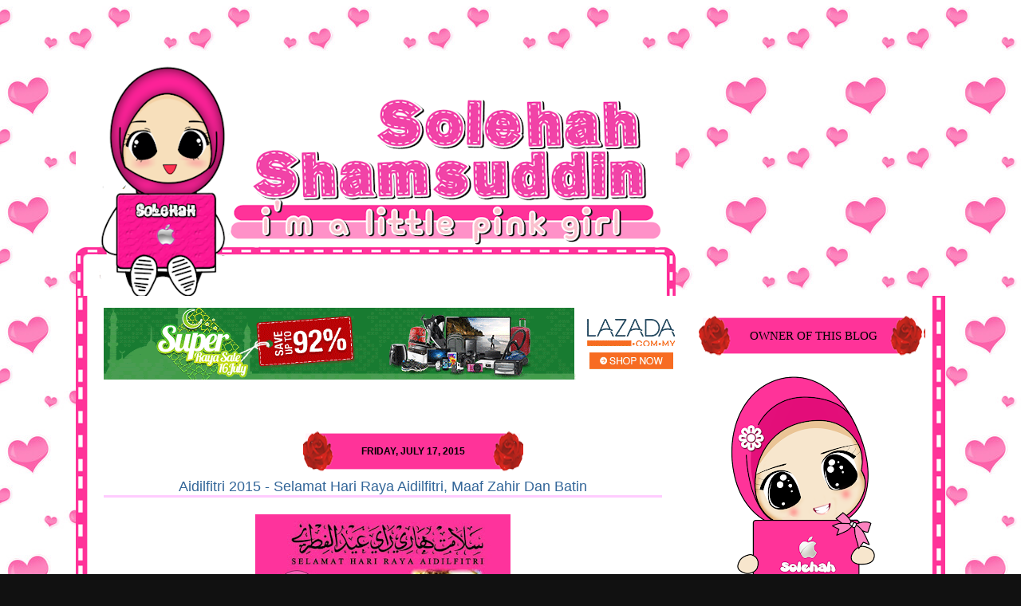

--- FILE ---
content_type: text/html; charset=UTF-8
request_url: https://solehahshamsuddin.blogspot.com/2015/07/
body_size: 28910
content:
<!DOCTYPE html>
<html class='v2' dir='ltr' xmlns='http://www.w3.org/1999/xhtml' xmlns:b='http://www.google.com/2005/gml/b' xmlns:data='http://www.google.com/2005/gml/data' xmlns:expr='http://www.google.com/2005/gml/expr'>
<head>
<link href='https://www.blogger.com/static/v1/widgets/335934321-css_bundle_v2.css' rel='stylesheet' type='text/css'/>
<base target='_blank'/>
<meta content='IE=EmulateIE7' http-equiv='X-UA-Compatible'/>
<meta content='width=1100' name='viewport'/>
<meta content='text/html; charset=UTF-8' http-equiv='Content-Type'/>
<meta content='blogger' name='generator'/>
<link href='https://solehahshamsuddin.blogspot.com/favicon.ico' rel='icon' type='image/x-icon'/>
<link href='https://solehahshamsuddin.blogspot.com/2015/07/' rel='canonical'/>
<link rel="alternate" type="application/atom+xml" title="Solehah Shamsuddin - Atom" href="https://solehahshamsuddin.blogspot.com/feeds/posts/default" />
<link rel="alternate" type="application/rss+xml" title="Solehah Shamsuddin - RSS" href="https://solehahshamsuddin.blogspot.com/feeds/posts/default?alt=rss" />
<link rel="service.post" type="application/atom+xml" title="Solehah Shamsuddin - Atom" href="https://www.blogger.com/feeds/9073145356610703487/posts/default" />
<!--Can't find substitution for tag [blog.ieCssRetrofitLinks]-->
<meta content='https://solehahshamsuddin.blogspot.com/2015/07/' property='og:url'/>
<meta content='Solehah Shamsuddin' property='og:title'/>
<meta content='' property='og:description'/>
<title>Solehah Shamsuddin: July 2015</title>
<style id='page-skin-1' type='text/css'><!--
/*
-----------------------------------------------
Solehah Officially Blog
template by : Eca Dwinky Asha |www.ecadwinkyasha.com
June 2012
----------------------------------------------- */
#navbar-iframe {
height:0px;
visibility:hidden;
display:none;
}
/* Variable definitions
====================
<Variable name="keycolor" description="Main Color" type="color" default="#66bbdd"/>
<Group description="Page Text" selector="body">
<Variable name="body.font" description="Font" type="font"
default="normal normal 12px Arial, Tahoma, Helvetica, FreeSans, sans-serif"/>
<Variable name="body.text.color" description="Text Color" type="color" default="#222222"/>
</Group>
<Group description="Backgrounds" selector=".body-fauxcolumns-outer">
<Variable name="body.background.color" description="Outer Background" type="color" default="#66bbdd"/>
<Variable name="content.background.color" description="Main Background" type="color" default="#ffffff"/>
<Variable name="header.background.color" description="Header Background" type="color" default="transparent"/>
</Group>
<Group description="Links" selector=".main-outer">
<Variable name="link.color" description="Link Color" type="color" default="#2288bb"/>
<Variable name="link.visited.color" description="Visited Color" type="color" default="#888888"/>
<Variable name="link.hover.color" description="Hover Color" type="color" default="#33aaff"/>
</Group>
<Group description="Blog Title" selector=".header h1">
<Variable name="header.font" description="Font" type="font"
default="normal normal 60px Arial, Tahoma, Helvetica, FreeSans, sans-serif"/>
<Variable name="header.text.color" description="Title Color" type="color" default="#3399bb" />
</Group>
<Group description="Blog Description" selector=".header .description">
<Variable name="description.text.color" description="Description Color" type="color"
default="#777777" />
</Group>
<Group description="Tabs Text" selector=".tabs-inner .widget li a">
<Variable name="tabs.font" description="Font" type="font"
default="normal normal 14px Arial, Tahoma, Helvetica, FreeSans, sans-serif"/>
<Variable name="tabs.text.color" description="Text Color" type="color" default="#999999"/>
<Variable name="tabs.selected.text.color" description="Selected Color" type="color" default="#000000"/>
</Group>
<Group description="Tabs Background" selector=".tabs-outer .PageList">
<Variable name="tabs.background.color" description="Background Color" type="color" default="#f5f5f5"/>
<Variable name="tabs.selected.background.color" description="Selected Color" type="color" default="#eeeeee"/>
</Group>
<Group description="Post Title" selector="h3.post-title, .comments h4">
<Variable name="post.title.font" description="Font" type="font"
default="normal normal 22px Arial, Tahoma, Helvetica, FreeSans, sans-serif"/>
</Group>
<Group description="Date Header" selector=".date-header">
<Variable name="date.header.color" description="Text Color" type="color"
default="#000000"/>
<Variable name="date.header.background.color" description="Background Color" type="color"
default="transparent"/>
</Group>
<Group description="Post Footer" selector=".post-footer">
<Variable name="post.footer.text.color" description="Text Color" type="color" default="#666666"/>
<Variable name="post.footer.background.color" description="Background Color" type="color"
default="#f9f9f9"/>
<Variable name="post.footer.border.color" description="Shadow Color" type="color" default="#eeeeee"/>
</Group>
<Group description="Gadgets" selector="h2">
<Variable name="widget.title.font" description="Title Font" type="font"
default="normal bold 11px Arial, Tahoma, Helvetica, FreeSans, sans-serif"/>
<Variable name="widget.title.text.color" description="Title Color" type="color" default="#000000"/>
<Variable name="widget.alternate.text.color" description="Alternate Color" type="color" default="#999999"/>
</Group>
<Group description="Images" selector=".main-inner">
<Variable name="image.background.color" description="Background Color" type="color" default="#ffffff"/>
<Variable name="image.border.color" description="Border Color" type="color" default="#eeeeee"/>
<Variable name="image.text.color" description="Caption Text Color" type="color" default="#000000"/>
</Group>
<Group description="Accents" selector=".content-inner">
<Variable name="body.rule.color" description="Separator Line Color" type="color" default="#eeeeee"/>
<Variable name="tabs.border.color" description="Tabs Border Color" type="color" default="#ececec"/>
</Group>
<Variable name="body.background" description="Body Background" type="background"
color="#db607e" default="$(color) none repeat scroll top left"/>
<Variable name="body.background.override" description="Body Background Override" type="string" default=""/>
<Variable name="body.background.gradient.cap" description="Body Gradient Cap" type="url"
default="url(http://www.blogblog.com/1kt/simple/gradients_light.png)"/>
<Variable name="body.background.gradient.tile" description="Body Gradient Tile" type="url"
default="url(http://www.blogblog.com/1kt/simple/body_gradient_tile_light.png)"/>
<Variable name="content.background.color.selector" description="Content Background Color Selector" type="string" default=".content-inner"/>
<Variable name="content.padding" description="Content Padding" type="length" default="10px"/>
<Variable name="content.padding.horizontal" description="Content Horizontal Padding" type="length" default="10px"/>
<Variable name="content.shadow.spread" description="Content Shadow Spread" type="length" default="40px"/>
<Variable name="content.shadow.spread.webkit" description="Content Shadow Spread (WebKit)" type="length" default="5px"/>
<Variable name="content.shadow.spread.ie" description="Content Shadow Spread (IE)" type="length" default="10px"/>
<Variable name="main.border.width" description="Main Border Width" type="length" default="0"/>
<Variable name="header.background.gradient" description="Header Gradient" type="url" default="none"/>
<Variable name="header.shadow.offset.left" description="Header Shadow Offset Left" type="length" default="-1px"/>
<Variable name="header.shadow.offset.top" description="Header Shadow Offset Top" type="length" default="-1px"/>
<Variable name="header.shadow.spread" description="Header Shadow Spread" type="length" default="1px"/>
<Variable name="header.padding" description="Header Padding" type="length" default="30px"/>
<Variable name="header.border.size" description="Header Border Size" type="length" default="1px"/>
<Variable name="header.bottom.border.size" description="Header Bottom Border Size" type="length" default="1px"/>
<Variable name="header.border.horizontalsize" description="Header Horizontal Border Size" type="length" default="0"/>
<Variable name="description.text.size" description="Description Text Size" type="string" default="140%"/>
<Variable name="tabs.margin.top" description="Tabs Margin Top" type="length" default="0" />
<Variable name="tabs.margin.side" description="Tabs Side Margin" type="length" default="30px" />
<Variable name="tabs.background.gradient" description="Tabs Background Gradient" type="url"
default="url(http://www.blogblog.com/1kt/simple/gradients_light.png)"/>
<Variable name="tabs.border.width" description="Tabs Border Width" type="length" default="1px"/>
<Variable name="tabs.bevel.border.width" description="Tabs Bevel Border Width" type="length" default="1px"/>
<Variable name="date.header.padding" description="Date Header Padding" type="string" default="inherit"/>
<Variable name="date.header.letterspacing" description="Date Header Letter Spacing" type="string" default="inherit"/>
<Variable name="date.header.margin" description="Date Header Margin" type="string" default="inherit"/>
<Variable name="post.margin.bottom" description="Post Bottom Margin" type="length" default="25px"/>
<Variable name="image.border.small.size" description="Image Border Small Size" type="length" default="2px"/>
<Variable name="image.border.large.size" description="Image Border Large Size" type="length" default="5px"/>
<Variable name="page.width.selector" description="Page Width Selector" type="string" default=".region-inner"/>
<Variable name="page.width" description="Page Width" type="string" default="auto"/>
<Variable name="main.section.margin" description="Main Section Margin" type="length" default="15px"/>
<Variable name="main.padding" description="Main Padding" type="length" default="15px"/>
<Variable name="main.padding.top" description="Main Padding Top" type="length" default="30px"/>
<Variable name="main.padding.bottom" description="Main Padding Bottom" type="length" default="30px"/>
<Variable name="paging.background"
color="#ffffff"
description="Background of blog paging area" type="background"
default="transparent none no-repeat scroll top center"/>
<Variable name="footer.bevel" description="Bevel border length of footer" type="length" default="0"/>
<Variable name="mobile.background.overlay" description="Mobile Background Overlay" type="string"
default="transparent none repeat scroll top left"/>
<Variable name="mobile.background.size" description="Mobile Background Size" type="string" default="auto"/>
<Variable name="mobile.button.color" description="Mobile Button Color" type="color" default="#ffffff" />
<Variable name="startSide" description="Side where text starts in blog language" type="automatic" default="left"/>
<Variable name="endSide" description="Side where text ends in blog language" type="automatic" default="right"/>
*/
/* Content
----------------------------------------------- */
body {
font: normal normal 15px Arial, Tahoma, Helvetica, FreeSans, sans-serif;
color: #333333;
background: #111111 url(https://blogger.googleusercontent.com/img/b/R29vZ2xl/AVvXsEianO-4OhnRZGfzHczbJCaSNxZo1sSVljY1bZGo9e3waN3qVa7g5-rJlTTpXyODxPGMIu2j8VhgP7aSJkXhYyrqvz7NwnUFAe1sfQmqyt_HECxbb_ndYOY-Ig3XCRBCWhdj2SiXvjdED5X6/s1600/lovepink.jpg) repeat scroll top left;
}
html body .region-inner {
min-width: 0;
max-width: 100%;
width: auto;
}
.content-outer {
font-size: 90%;
}
a:link {
text-decoration:none;
color: #336699;
}
a:visited {
text-decoration:none;
color: #6699cc;
}
a:hover {
text-decoration:underline;
color: #33aaff;
}
.content-outer {
background: transparent none repeat scroll top left;
-moz-border-radius: 0;
-webkit-border-radius: 0;
-goog-ms-border-radius: 0;
border-radius: 0;
-moz-box-shadow: 0 0 0 rgba(0, 0, 0, .15);
-webkit-box-shadow: 0 0 0 rgba(0, 0, 0, .15);
-goog-ms-box-shadow: 0 0 0 rgba(0, 0, 0, .15);
box-shadow: 0 0 0 rgba(0, 0, 0, .15);
margin: 20px auto;
}
.content-inner {
padding: 0;
}
/* Header
----------------------------------------------- */
.header-outer {
background: transparent none repeat-x scroll top left;
_background-image: none;
color: #ffffff;
margin-bottom: -13px;
}
.Header img, .Header #header-inner {
-moz-border-radius: 0;
-webkit-border-radius: 0;
-goog-ms-border-radius: 0;
border-radius: 0;
}
.header-inner .Header .titlewrapper,
.header-inner .Header .descriptionwrapper {
padding-left: 0;
padding-right: 0;
}
.Header h1 {
font: normal normal 36px Arial, Tahoma, Helvetica, FreeSans, sans-serif;
text-shadow: 1px 1px 3px rgba(0, 0, 0, 0.3);
}
.Header h1 a {
color: #ffffff;
}
.Header .description {
font-size: 130%;
}
/* Tabs
----------------------------------------------- */
.tabs-inner {
margin: .5em 20px 0;
padding: 0;
}
.tabs-inner .section {
margin: 0;
}
.tabs-inner .widget ul {
padding: 0;
background: transparent none repeat scroll bottom;
-moz-border-radius: 0;
-webkit-border-radius: 0;
-goog-ms-border-radius: 0;
border-radius: 0;
}
.tabs-inner .widget li {
border: none;
}
.tabs-inner .widget li a {
display: inline-block;
padding: .5em 1em;
margin-right: .25em;
color: #ffffff;
font: normal normal 15px Arial, Tahoma, Helvetica, FreeSans, sans-serif;
-moz-border-radius: 10px 10px 0 0;
-webkit-border-top-left-radius: 10px;
-webkit-border-top-right-radius: 10px;
-goog-ms-border-radius: 10px 10px 0 0;
border-radius: 10px 10px 0 0;
background: transparent url(//www.blogblog.com/1kt/transparent/black50.png) repeat scroll top left;
border-right: 1px solid transparent;
}
.tabs-inner .widget li:first-child a {
padding-left: 1.25em;
-moz-border-radius-topleft: 10px;
-moz-border-radius-bottomleft: 0;
-webkit-border-top-left-radius: 10px;
-webkit-border-bottom-left-radius: 0;
-goog-ms-border-top-left-radius: 10px;
-goog-ms-border-bottom-left-radius: 0;
border-top-left-radius: 10px;
border-bottom-left-radius: 0;
}
.tabs-inner .widget li.selected a,
.tabs-inner .widget li a:hover {
position: relative;
z-index: 1;
background: transparent url(//www.blogblog.com/1kt/transparent/white80.png) repeat scroll bottom;
color: #336699;
-moz-box-shadow: 0 0 3px rgba(0, 0, 0, .15);
-webkit-box-shadow: 0 0 3px rgba(0, 0, 0, .15);
-goog-ms-box-shadow: 0 0 3px rgba(0, 0, 0, .15);
box-shadow: 0 0 3px rgba(0, 0, 0, .15);
}
/* Headings
----------------------------------------------- */
h2 {
font: bold normal 13px Arial, Tahoma, Helvetica, FreeSans, sans-serif;
text-transform: uppercase;
color: #888888;
margin: .5em 0;
}
/* Main
----------------------------------------------- */
.main-outer {
background: url(https://blogger.googleusercontent.com/img/b/R29vZ2xl/AVvXsEj77pxIwzQmf_NsqsiRr_DuEBfQ4FOBVlp_Vjptrufj7D1k5MgO2UcOzxHKsXNFUyIBsUX0l9rMajx0wYs3nn0WvlWopxF4-sI6Hoi-zFY-RkRUdsnmGiK8ICvr9Yw4rPV81pFzQNUILXKb/s1600/postbody.png);
}
.main-inner {
padding: 15px 20px 20px;
}
.main-inner .column-center-inner {
padding: 0 0;
}
.main-inner .column-left-inner {
padding-left: 0;
}
.main-inner .column-right-inner {
padding-right: 0;
}
/* Posts
----------------------------------------------- */
h3.post-title {
margin: 0;
font: normal normal 18px Arial, Tahoma, Helvetica, FreeSans, sans-serif;
text-align: center;
border-bottom : 3px solid #FFCCFF;
}
.comments h4 {
margin: 1em 0 0;
font: normal normal 18px Arial, Tahoma, Helvetica, FreeSans, sans-serif;
}
.date-header{
color: #000000;
background:transparent;
background-image:url(https://blogger.googleusercontent.com/img/b/R29vZ2xl/AVvXsEjqJAeZvuPsYRbCbo8RcFMHCLRIbuvnUZlivRnOe5C8_VM2vF5og9FWxd2EgE5nsolwfgO5ARaFWoqiGG-mSg-e0fYGSR9iSp35cmHDOjlKX7bcbGCwHa4GRl9Z0aZCCtfCPZxTlr0v9meE/s1600/sdbox.png);background-repeat:no-repeat;
background-position:center;
width:272px;
heigth:50px;
font-size:12px;
line-height:50px;
text-align:center;
-moz-border-radius: 0.5em 0.5em 0.5em 0.5em;
border-radius: 0.5em 0.5em 0.5em 0.5em;
border: 2px solid transparent;
margin-bottom:-8px;
margin-left:250px;
}
.post-outer {
background-color: #ffffff;
border: solid 0px #dddddd;
-moz-border-radius: 5px;
-webkit-border-radius: 5px;
border-radius: 5px;
-goog-ms-border-radius: 5px;
padding: 15px 20px;
margin: 0 -20px 20px;
}
.post-body {
line-height: 1.4;
font-size: 110%;
position: relative;
}
.post-header {
margin: 0 0 1.5em;
color: #999999;
line-height: 1.6;
}
.post-footer {
margin: 1.5em 1.5em 0;
padding: 10px;
border: solid 2px #FF00FF;
-webkit-border-radius: 20px 20px 20px 20px;
background: #FFCCFF;
color: #ff0000;
line-height: 1.6;
}
#blog-pager {
font-size: 140%
}
#comments .comment-author {
padding-top: 1.5em;
border-top: dashed 1px #ccc;
border-top: dashed 1px rgba(128, 128, 128, .5);
background-position: 0 1.5em;
}
#comments .comment-author:first-child {
padding-top: 0;
border-top: none;
}
.avatar-image-container {
margin: .2em 0 0;
}
.post blockquote {
background:#FF99FF;
padding: 6px;
Border: 2px solid #FF00FF;
-moz-border-radius: 1em 1em 1em 1em;
border-radius: 1em 1em 1em 1em;
margin:1em 20px;
}
.post blockquote p {
margin:.75em 0;
}
/* Sidebar Content
----------------------------------------------- */
.sidebar h2 {
font: normal normal 15px Pacifico;
text-transform: uppercase;
color: #000;
margin: .5em 0;
font-weight:none;
font-weight:none;
width:260px;
background:url(https://blogger.googleusercontent.com/img/b/R29vZ2xl/AVvXsEjqJAeZvuPsYRbCbo8RcFMHCLRIbuvnUZlivRnOe5C8_VM2vF5og9FWxd2EgE5nsolwfgO5ARaFWoqiGG-mSg-e0fYGSR9iSp35cmHDOjlKX7bcbGCwHa4GRl9Z0aZCCtfCPZxTlr0v9meE/s1600/sdbox.png);
margin-right:-10px;
padding: 5px 10px 5px 15px;
line-height:40px;
text-align: center;
}
.sidebar ul {
list-style:none;
margin:0 0 0;
padding:10px 0 0;
}
.sidebar ul {
list-style:none;
margin:0 0 0;
padding:10px 0 0;
}
.sidebar ul li {
margin:0;
padding:0 0 3px 3px;
margin-bottom:2px;
text-indent:5px;
line-height:1.3em;
}
.sidebar .widget {
background: none;
border:0px solid #FFFFFF;
-webkit-border-radius: 15px 15px 15px 15px;
margin:0 -5px 1.5em -5px;
padding:3px 5px 3px 5px;
}
.main .widget {
margin:0 0 1.5em;
padding:0 0 1.5em;
}
.main .Blog {
border-bottom-width: 0;
}
/* Comments
----------------------------------------------- */
.comments .comments-content .icon.blog-author {
background-repeat: no-repeat;
background-image: url([data-uri]);
}
.comments .comments-content .loadmore a {
border-top: 1px solid #ff3399;
border-bottom: 1px solid #ff3399;
}
.comments .continue {
border-top: 2px solid #ff3399;
}
#comments-block{
margin:0;
padding:0;
}
#comments-block .comment-author{
background:#ff3399 !important;
-moz-border-radius-topleft: 10px;
-moz-border-radius-topright: 10px;
padding:5px;
font-size:15px;
font-weight:bold;
border:1px solid #ff3399;
}
#comments-block .comment-body{
margin: 0;
font-size: 17px;
border-left: 1px solid #ff3399;
border-right: 1px solid #ff3399;
margin-top: -5px; /*position*/
padding: 5px;
}
#comments-block .comment-footer{
margin:0;
font-size: 13px;
font-weight: normal;
margin-bottom: 20px;
border-left: 1px solid #ff3399;
border-right: 1px solid #ff3399;
border-bottom: 1px solid #ff3399;
-moz-border-radius-
bottomright: 10px;
-moz-border-radius-bottomleft: 10px;
margin-top: -12px; /*position*/
padding: 5px;
}
#comments-block .deleted-comment{
font-style:italic;
color:gray;
}
#comments-block .comment-author a{
color:#ff3399 !important;
}
#comments-block .comment-footer a, .comment-body a{
color:#ff3399 !important;
}
/* Widgets
----------------------------------------------- */
.widget ul, .widget #ArchiveList ul.flat {
padding: 0;
list-style: none;
}
.widget ul li, .widget #ArchiveList ul.flat li {
border-top: dashed 1px #ccc;
border-top: dashed 1px rgba(128, 128, 128, .5);
}
.widget ul li:first-child, .widget #ArchiveList ul.flat li:first-child {
border-top: none;
}
.widget .post-body ul {
list-style: disc;
}
.widget .post-body ul li {
border: none;
}
/* Footer
----------------------------------------------- */
.footer-outer {
height : 360px;
background : url(https://blogger.googleusercontent.com/img/b/R29vZ2xl/AVvXsEjnjfkWbX61K9aEkbX5m2XdEdhIyDJty6-GSAtaYhnwb6cl1W3RZmTmnBnglLWGvRUzduClnaZa4o0-Ahfl8aZjMsf5oRS82qLfrjBI-EJoFR3RGJILvCprgEKQ3LX9n9rmB7adCTbA1zKb/s1600/footer.png);
}
.footer-inner {
padding: 10px 20px 20px;
}
.footer-outer a {
color: #99ccee;
}
.footer-outer a:visited {
color: #77aaee;
}
.footer-outer a:hover {
color: #33aaff;
}
.footer-outer .widget h2 {
color: #aaaaaa;
}
/* Mobile
----------------------------------------------- */
body.mobile  {
background-size: auto;
}
.mobile .body-fauxcolumn-outer {
background: transparent none repeat scroll top left;
}
.mobile .body-fauxcolumn-outer .cap-top {
background-size: 100% auto;
}
.mobile .content-outer {
-webkit-box-shadow: 0 0 3px rgba(0, 0, 0, .15);
box-shadow: 0 0 3px rgba(0, 0, 0, .15);
padding: 0 40px;
}
body.mobile .AdSense {
margin: 0 -40px;
}
.mobile .tabs-inner .widget ul {
margin-left: 0;
margin-right: 0;
}
.mobile .post {
margin: 0;
}
.mobile .main-inner .column-center-inner .section {
margin: 0;
}
.mobile .date-header span {
padding: 0.1em 10px;
margin: 0 -10px;
}
.mobile h3.post-title {
margin: 0;
}
.mobile .blog-pager {
background: transparent none no-repeat scroll top center;
}
.mobile .footer-outer {
border-top: none;
}
.mobile .main-inner, .mobile .footer-inner {
background-color: #ffffff;
}
.mobile-index-contents {
color: #000000;
}
.mobile-link-button {
background-color: #ae1f3b;
}
.mobile-link-button a:link, .mobile-link-button a:visited {
color: #ffffff;
}
.mobile .tabs-inner .section:first-child {
border-top: none;
}
.mobile .tabs-inner .PageList .widget-content {
background-color: #ececec;
color: #000000;
border-top: 1px solid #ffffff;
border-bottom: 1px solid #ffffff;
}
.mobile .tabs-inner .PageList .widget-content .pagelist-arrow {
border-left: 1px solid #ffffff;
}

--></style>
<style id='template-skin-1' type='text/css'><!--
body {
min-width: 1090px;
}
.content-outer, .content-fauxcolumn-outer, .region-inner {
min-width: 1090px;
max-width: 1090px;
_width: 1090px;
}
.main-inner .columns {
padding-left: 0px;
padding-right: 320px;
}
.main-inner .fauxcolumn-center-outer {
left: 0px;
right: 320px;
/* IE6 does not respect left and right together */
_width: expression(this.parentNode.offsetWidth -
parseInt("0px") -
parseInt("320px") + 'px');
}
.main-inner .fauxcolumn-left-outer {
width: 0px;
}
.main-inner .fauxcolumn-right-outer {
width: 320px;
}
.main-inner .column-left-outer {
width: 0px;
right: 100%;
margin-left: -0px;
}
.main-inner .column-right-outer {
width: 320px;
margin-right: -320px;
}
#layout {
min-width: 0;
}
#layout .content-outer {
min-width: 0;
width: 800px;
}
#layout .region-inner {
min-width: 0;
width: auto;
}
--></style>
<link href='https://www.blogger.com/dyn-css/authorization.css?targetBlogID=9073145356610703487&amp;zx=d9747237-4d4e-401c-96d8-88ab94a22717' media='none' onload='if(media!=&#39;all&#39;)media=&#39;all&#39;' rel='stylesheet'/><noscript><link href='https://www.blogger.com/dyn-css/authorization.css?targetBlogID=9073145356610703487&amp;zx=d9747237-4d4e-401c-96d8-88ab94a22717' rel='stylesheet'/></noscript>
<meta name='google-adsense-platform-account' content='ca-host-pub-1556223355139109'/>
<meta name='google-adsense-platform-domain' content='blogspot.com'/>

<!-- data-ad-client=ca-pub-3485959643625568 -->

</head>
<body class='loading'>
<div class='navbar no-items section' id='navbar'>
</div>
<div class='body-fauxcolumns'>
<div class='fauxcolumn-outer body-fauxcolumn-outer'>
<div class='cap-top'>
<div class='cap-left'></div>
<div class='cap-right'></div>
</div>
<div class='fauxborder-left'>
<div class='fauxborder-right'></div>
<div class='fauxcolumn-inner'>
</div>
</div>
<div class='cap-bottom'>
<div class='cap-left'></div>
<div class='cap-right'></div>
</div>
</div>
</div>
<div class='content'>
<div class='content-fauxcolumns'>
<div class='fauxcolumn-outer content-fauxcolumn-outer'>
<div class='cap-top'>
<div class='cap-left'></div>
<div class='cap-right'></div>
</div>
<div class='fauxborder-left'>
<div class='fauxborder-right'></div>
<div class='fauxcolumn-inner'>
</div>
</div>
<div class='cap-bottom'>
<div class='cap-left'></div>
<div class='cap-right'></div>
</div>
</div>
</div>
<div class='content-outer'>
<div class='content-cap-top cap-top'>
<div class='cap-left'></div>
<div class='cap-right'></div>
</div>
<div class='fauxborder-left content-fauxborder-left'>
<div class='fauxborder-right content-fauxborder-right'></div>
<div class='content-inner'>
<header>
<div class='header-outer'>
<div class='header-cap-top cap-top'>
<div class='cap-left'></div>
<div class='cap-right'></div>
</div>
<div class='fauxborder-left header-fauxborder-left'>
<div class='fauxborder-right header-fauxborder-right'></div>
<div class='region-inner header-inner'>
<div class='header section' id='header1'><div class='widget HTML' data-version='1' id='HTML7'>
<div class='widget-content'>
<script type="text/javascript">
function MM_swapImgRestore() { //v3.0
var i,x,a=document.MM_sr; for(i=0;a&&i<a.length&&(x=a[i])&&x.oSrc;i++) x.src=x.oSrc;
}
function MM_preloadImages() { //v3.0
var d=document; if(d.images){ if(!d.MM_p) d.MM_p=new Array();
var i,j=d.MM_p.length,a=MM_preloadImages.arguments; for(i=0; i<a.length; i++)
if (a[i].indexOf("#")!=0){ d.MM_p[j]=new Image; d.MM_p[j++].src=a[i];}}
}
function MM_findObj(n, d) { //v4.01
var p,i,x; if(!d) d=document; if((p=n.indexOf("?"))>0&&parent.frames.length) {
d=parent.frames[n.substring(p+1)].document; n=n.substring(0,p);}
if(!(x=d[n])&&d.all) x=d.all[n]; for (i=0;!x&&i<d.forms.length;i++) x=d.forms[i][n];
for(i=0;!x&&d.layers&&i<d.layers.length;i++) x=MM_findObj(n,d.layers[i].document);
if(!x && d.getElementById) x=d.getElementById(n); return x;
}
function MM_swapImage() { //v3.0
var i,j=0,x,a=MM_swapImage.arguments; document.MM_sr=new Array; for(i=0;i<(a.length-2);i+=3)
if ((x=MM_findObj(a[i]))!=null){document.MM_sr[j++]=x; if(!x.oSrc) x.oSrc=x.src; x.src=a[i+2];}
}
</script>
<div style='padding-left:0px; position: absolute; z-index: 200; margin-left:260px;margin-top: 30px; background:#;'title='shoutbox'>

<iframe src="//www.facebook.com/plugins/like.php?href=https://www.facebook.com/pages/Solehah-Official-Blog/120658484791863&amp;layout=button_count&amp;width=200&amp;show_faces=false&amp;action=like&amp;colorscheme=light&amp;font&amp;height=21&amp;appId=249145351791572" scrolling="no" frameborder="0" style="border:none; overflow:hidden; width:92px; height:20px;" allowtransparency="true"></iframe>


</div>

<script type="text/javascript">
function MM_swapImgRestore() { //v3.0
var i,x,a=document.MM_sr; for(i=0;a&&i<a.length&&(x=a[i])&&x.oSrc;i++) x.src=x.oSrc;
}
function MM_preloadImages() { //v3.0
var d=document; if(d.images){ if(!d.MM_p) d.MM_p=new Array();
var i,j=d.MM_p.length,a=MM_preloadImages.arguments; for(i=0; i<a.length; i++)
if (a[i].indexOf("#")!=0){ d.MM_p[j]=new Image; d.MM_p[j++].src=a[i];}}
}
function MM_findObj(n, d) { //v4.01
var p,i,x; if(!d) d=document; if((p=n.indexOf("?"))>0&&parent.frames.length) {
d=parent.frames[n.substring(p+1)].document; n=n.substring(0,p);}
if(!(x=d[n])&&d.all) x=d.all[n]; for (i=0;!x&&i<d.forms.length;i++) x=d.forms[i][n];
for(i=0;!x&&d.layers&&i<d.layers.length;i++) x=MM_findObj(n,d.layers[i].document);
if(!x && d.getElementById) x=d.getElementById(n); return x;
}
function MM_swapImage() { //v3.0
var i,j=0,x,a=MM_swapImage.arguments; document.MM_sr=new Array; for(i=0;i<(a.length-2);i+=3)
if ((x=MM_findObj(a[i]))!=null){document.MM_sr[j++]=x; if(!x.oSrc) x.oSrc=x.src; x.src=a[i+2];}
}
</script>
<div style='padding-left:0px; position: absolute; z-index: 200; margin-left:260px;margin-top: 60px; background:#;'title='shoutbox'>

<iframe src="//www.facebook.com/plugins/like.php?href=https://www.facebook.com/SolehahOnlineCollection&amp;layout=button_count&amp;width=200&amp;show_faces=false&amp;action=like&amp;colorscheme=light&amp;font&amp;height=21&amp;appId=249145351791572" scrolling="no" frameborder="0" style="border:none; overflow:hidden; width:92px; height:20px;" allowtransparency="true"></iframe>


</div>

<script type="text/javascript">
function MM_swapImgRestore() { //v3.0
var i,x,a=document.MM_sr; for(i=0;a&&i<a.length&&(x=a[i])&&x.oSrc;i++) x.src=x.oSrc;
}
function MM_preloadImages() { //v3.0
var d=document; if(d.images){ if(!d.MM_p) d.MM_p=new Array();
var i,j=d.MM_p.length,a=MM_preloadImages.arguments; for(i=0; i<a.length; i++)
if (a[i].indexOf("#")!=0){ d.MM_p[j]=new Image; d.MM_p[j++].src=a[i];}}
}
function MM_findObj(n, d) { //v4.01
var p,i,x; if(!d) d=document; if((p=n.indexOf("?"))>0&&parent.frames.length) {
d=parent.frames[n.substring(p+1)].document; n=n.substring(0,p);}
if(!(x=d[n])&&d.all) x=d.all[n]; for (i=0;!x&&i<d.forms.length;i++) x=d.forms[i][n];
for(i=0;!x&&d.layers&&i<d.layers.length;i++) x=MM_findObj(n,d.layers[i].document);
if(!x && d.getElementById) x=d.getElementById(n); return x;
}
function MM_swapImage() { //v3.0
var i,j=0,x,a=MM_swapImage.arguments; document.MM_sr=new Array; for(i=0;i<(a.length-2);i+=3)
if ((x=MM_findObj(a[i]))!=null){document.MM_sr[j++]=x; if(!x.oSrc) x.oSrc=x.src; x.src=a[i+2];}
}
</script>
<div style='padding-left:0px; position: absolute; z-index: 200; margin-left:260px;margin-top: 90px; background:#;'title='shoutbox'>

<iframe src="//www.facebook.com/plugins/like.php?href=https://www.facebook.com/pages/Mutiara-Kata/1473641159517859&amp;layout=button_count&amp;width=200&amp;show_faces=false&amp;action=like&amp;colorscheme=light&amp;font&amp;height=21&amp;appId=249145351791572" scrolling="no" frameborder="0" style="border:none; overflow:hidden; width:92px; height:20px;" allowtransparency="true"></iframe>


</div>
</div>
<div class='clear'></div>
</div><div class='widget Header' data-version='1' id='Header1'>
<div id='header-inner'>
<a href='https://solehahshamsuddin.blogspot.com/' style='display: block'>
<img alt='Solehah Shamsuddin' height='297px; ' id='Header1_headerimg' src='https://blogger.googleusercontent.com/img/a/AVvXsEiqAhgJoz_UIZi7jI832uOck1j4sl9sOPNeHumIU6MaR1wKZoCMXPcMtjxst6GInHCGxTWwillJbSanrZrmoIb8uTeDA5JKielfWv6-dE1427p8THVxqwQLVDgaUJAsG51SW8gWBoBPmNvdAYt7-wrfs8SEBFTb0FL718RVYnwYUmqJrPMW6Q1v2RntZg=s752' style='display: block' width='752px; '/>
</a>
</div>
</div></div>
</div>
</div>
<div class='header-cap-bottom cap-bottom'>
<div class='cap-left'></div>
<div class='cap-right'></div>
</div>
</div>
</header>
<div class='tabs-outer'>
<div class='tabs-cap-top cap-top'>
<div class='cap-left'></div>
<div class='cap-right'></div>
</div>
<div class='fauxborder-left tabs-fauxborder-left'>
<div class='fauxborder-right tabs-fauxborder-right'></div>
<div class='region-inner tabs-inner'>
<div class='tabs no-items section' id='crosscol'></div>
<div class='tabs no-items section' id='crosscol-overflow'></div>
</div>
</div>
<div class='tabs-cap-bottom cap-bottom'>
<div class='cap-left'></div>
<div class='cap-right'></div>
</div>
</div>
<div class='main-outer'>
<div class='main-cap-top cap-top'>
<div class='cap-left'></div>
<div class='cap-right'></div>
</div>
<div class='fauxborder-left main-fauxborder-left'>
<div class='fauxborder-right main-fauxborder-right'></div>
<div class='region-inner main-inner'>
<div class='columns fauxcolumns'>
<div class='fauxcolumn-outer fauxcolumn-center-outer'>
<div class='cap-top'>
<div class='cap-left'></div>
<div class='cap-right'></div>
</div>
<div class='fauxborder-left'>
<div class='fauxborder-right'></div>
<div class='fauxcolumn-inner'>
</div>
</div>
<div class='cap-bottom'>
<div class='cap-left'></div>
<div class='cap-right'></div>
</div>
</div>
<div class='fauxcolumn-outer fauxcolumn-left-outer'>
<div class='cap-top'>
<div class='cap-left'></div>
<div class='cap-right'></div>
</div>
<div class='fauxborder-left'>
<div class='fauxborder-right'></div>
<div class='fauxcolumn-inner'>
</div>
</div>
<div class='cap-bottom'>
<div class='cap-left'></div>
<div class='cap-right'></div>
</div>
</div>
<div class='fauxcolumn-outer fauxcolumn-right-outer'>
<div class='cap-top'>
<div class='cap-left'></div>
<div class='cap-right'></div>
</div>
<div class='fauxborder-left'>
<div class='fauxborder-right'></div>
<div class='fauxcolumn-inner'>
</div>
</div>
<div class='cap-bottom'>
<div class='cap-left'></div>
<div class='cap-right'></div>
</div>
</div>
<!-- corrects IE6 width calculation -->
<div class='columns-inner'>
<div class='column-center-outer'>
<div class='column-center-inner'>
<div class='main section' id='main'><div class='widget HTML' data-version='1' id='HTML2'>
<div class='widget-content'>
<center><a href="http://lazada.go2cloud.org/SH1erF?file_id=8667" target="_blank"><img alt="Lazada Malaysia" src="https://lh3.googleusercontent.com/blogger_img_proxy/AEn0k_uH9MgiGLvEssCRjM4H9GlE2xODR0xb4Fnm848KxduKusAawvXlnClGAV7BMzjkuPFF6bINLmds_ufLFFYRLZFt5Q-9utAnkwQ-yEQjfBp77mI73QdR9_SqbQmlpDauGcmarfQbmjuZiDZCSJOvciXxtc8IZA=s0-d" width="728" height="90"></a><img src="https://lh3.googleusercontent.com/blogger_img_proxy/AEn0k_uy39LMUouBepmcQ4UfvTxKdT7DjvNNUzR2mfm814erq65d5bQ4fBVrA6_BRbyBAV6ZkluO2cHLDzW7jOWINftFoZFUG8I9SHTUOj7wehJlyraSd9AUWqzFfuYrYbPt0WAd3D8r3DnYzLGC=s0-d" width="1" height="1"></center>

<!-- nuffnang -->
<script type="text/javascript">
        nuffnang_bid = "b8f5230106795138625e0d933dedb5ef";
        document.write( "<div id='nuffnang_lb'></div>" );
        (function() {	
                var nn = document.createElement('script'); nn.type = 'text/javascript';    
                nn.src = 'http://synad2.nuffnang.com.my/lb.js';    
                var s = document.getElementsByTagName('script')[0]; s.parentNode.insertBefore(nn, s.nextSibling);
        })();
</script>
<!-- nuffnang-->
</div>
<div class='clear'></div>
</div><div class='widget Blog' data-version='1' id='Blog1'>
<div class='blog-posts hfeed'>

          <div class="date-outer">
        
<h2 class='date-header'><span>Friday, July 17, 2015</span></h2>

          <div class="date-posts">
        
<div class='post-outer'>
<div class='post hentry' itemscope='itemscope' itemtype='http://schema.org/BlogPosting'>
<a name='5842306288367543358'></a>
<h3 class='post-title entry-title' itemprop='name'>
<a href='https://solehahshamsuddin.blogspot.com/2015/07/aidilfitri-2015-selamat-hari-raya.html'>Aidilfitri 2015 - Selamat Hari Raya Aidilfitri, Maaf Zahir Dan Batin</a>
</h3>
<div class='post-header'>
<div class='post-header-line-1'></div>
</div>
<div class='post-body entry-content' id='post-body-5842306288367543358' itemprop='articleBody'>
<div class="separator" style="clear: both; text-align: center;">
<a href="https://blogger.googleusercontent.com/img/b/R29vZ2xl/AVvXsEg9K3fbb6Yvjc1r6SHKwHEcb546OoIbCkAe8xH4A20_SE1YjmJtUnuDxkP-20G-gQNuX6pvwc6cprBA7O_t0R1eYRT0B97r9pkr5O63kZvFs4NvJQQ-j8ENZB0IGV_O5kjbXe29c8oBARuU/s1600/FB_IMG_1437028536325.jpg" imageanchor="1" style="margin-left: 1em; margin-right: 1em;"><span style="font-family: Georgia, Times New Roman, serif; font-size: large;"><img border="0" height="240" src="https://blogger.googleusercontent.com/img/b/R29vZ2xl/AVvXsEg9K3fbb6Yvjc1r6SHKwHEcb546OoIbCkAe8xH4A20_SE1YjmJtUnuDxkP-20G-gQNuX6pvwc6cprBA7O_t0R1eYRT0B97r9pkr5O63kZvFs4NvJQQ-j8ENZB0IGV_O5kjbXe29c8oBARuU/s320/FB_IMG_1437028536325.jpg" width="320" /></span></a></div>
<span style="font-family: Georgia, Times New Roman, serif; font-size: large;"><br /></span>
<span style="font-family: Georgia, Times New Roman, serif; font-size: large;">Assalamualaikum. Saya Solehah Shamsuddin, di sini ingin mengucapkan Selamat Hari Raya Aidilfitri Maaf Zahir &amp; Batin buat keluarga saya, kepada yang tersayang, saudara-mara saya dan rakan-rakan saya samada ketika zaman persekolahan mahupun peringkat universiti. Saya juga ingin mengucapkan Selamat Hari Raya buat semua rakan-rakan follower blog saya ini dan kepada kesemua Muslimin &amp; Muslimat yang merayakan Aidilfitri ini.&nbsp;</span><br />
<span style="font-family: Georgia, Times New Roman, serif; font-size: large;"><br /></span>
<span style="font-family: Georgia, Times New Roman, serif; font-size: large;">Dikesempatan ini, saya ingin mohon maaf salah &amp; silap saya jika pernah menyakiti atau tersinggungkan hati kalian, halalkan makan dan minum saya yang pernah kalian berikan serta halalkan apa-apa yang kalian pernah beri pada saya. Saya hanyalah manusia biasa yang tidak lari daripada melakukan kesilapan, jadi harap dimaafkan.&nbsp;</span><br />
<span style="font-family: Georgia, Times New Roman, serif; font-size: large;"><br /></span>
<span style="font-family: Georgia, Times New Roman, serif; font-size: large;">Nanti raya, jemputlah datang beraya ke rumah saya. Kecil tapak tangan, nyiru kami tadahkan. Diharapakan Aidilfitri kali ini memberi seribu kegembiraan buat semua. Kita kosong-kosong ye! Selamat Hari Raya Aidilfitri, Maaf Zahir dan Batin.</span><br />
<span style="font-family: Georgia, Times New Roman, serif; font-size: large;"><br /></span>
<span style="font-family: Georgia, Times New Roman, serif; font-size: large;">*Terima kasih kerana menjadi rakan saya &#9733;&#9825;</span>
<div style='float:right;padding: 01px 05px 05px 0;'>
<script src="//connect.facebook.net/en_US/all.js#xfbml=1" type="text/javascript"></script><fb:send colorscheme='light' font='' href='https://solehahshamsuddin.blogspot.com/2015/07/aidilfitri-2015-selamat-hari-raya.html'></fb:send>
</div>
<div style='float:left;padding:5px 5px 5px 0;'><script src="//connect.facebook.net/en_US/all.js#xfbml=1" type="text/javascript"></script><fb:like colorscheme='light' font='' href='https://solehahshamsuddin.blogspot.com/2015/07/aidilfitri-2015-selamat-hari-raya.html' layout='standard' send='true' show_faces='false' width='450'></fb:like></div>
<img src="//4.bp.blogspot.com/-ce-aLUVk3YM/T8KFhbEJTmI/AAAAAAAACVQ/B2BGwEWN5fA/s1600/signature.png">
<div style='clear: both;'></div>
</div>
<div class='post-footer'>
<div class='post-footer-line post-footer-line-1'><span class='post-author vcard'>
Posted by
<span class='fn'>
<a href='https://www.blogger.com/profile/01284588034023693306' itemprop='author' rel='author' title='author profile'>
Solehah Shamsuddin
</a>
</span>
</span>
<span class='post-timestamp'>
at
<a class='timestamp-link' href='https://solehahshamsuddin.blogspot.com/2015/07/aidilfitri-2015-selamat-hari-raya.html' itemprop='url' rel='bookmark' title='permanent link'><abbr class='published' itemprop='datePublished' title='2015-07-17T13:50:00+08:00'>1:50&#8239;PM</abbr></a>
</span>
<span class='post-comment-link'>
<a class='comment-link' href='https://www.blogger.com/comment/fullpage/post/9073145356610703487/5842306288367543358' onclick='javascript:window.open(this.href, "bloggerPopup", "toolbar=0,location=0,statusbar=1,menubar=0,scrollbars=yes,width=640,height=500"); return false;'>1 sweet comments</a>
</span>
<span class='post-icons'>
<span class='item-action'>
<a href='https://www.blogger.com/email-post/9073145356610703487/5842306288367543358' title='Email Post'>
<img alt="" class="icon-action" height="13" src="//img1.blogblog.com/img/icon18_email.gif" width="18">
</a>
</span>
<span class='item-control blog-admin pid-564775409'>
<a href='https://www.blogger.com/post-edit.g?blogID=9073145356610703487&postID=5842306288367543358&from=pencil' title='Edit Post'>
<img alt='' class='icon-action' height='18' src='https://resources.blogblog.com/img/icon18_edit_allbkg.gif' width='18'/>
</a>
</span>
</span>
<div class='post-share-buttons goog-inline-block'>
<a class='goog-inline-block share-button sb-email' href='https://www.blogger.com/share-post.g?blogID=9073145356610703487&postID=5842306288367543358&target=email' target='_blank' title='Email This'><span class='share-button-link-text'>Email This</span></a><a class='goog-inline-block share-button sb-blog' href='https://www.blogger.com/share-post.g?blogID=9073145356610703487&postID=5842306288367543358&target=blog' onclick='window.open(this.href, "_blank", "height=270,width=475"); return false;' target='_blank' title='BlogThis!'><span class='share-button-link-text'>BlogThis!</span></a><a class='goog-inline-block share-button sb-twitter' href='https://www.blogger.com/share-post.g?blogID=9073145356610703487&postID=5842306288367543358&target=twitter' target='_blank' title='Share to X'><span class='share-button-link-text'>Share to X</span></a><a class='goog-inline-block share-button sb-facebook' href='https://www.blogger.com/share-post.g?blogID=9073145356610703487&postID=5842306288367543358&target=facebook' onclick='window.open(this.href, "_blank", "height=430,width=640"); return false;' target='_blank' title='Share to Facebook'><span class='share-button-link-text'>Share to Facebook</span></a><a class='goog-inline-block share-button sb-pinterest' href='https://www.blogger.com/share-post.g?blogID=9073145356610703487&postID=5842306288367543358&target=pinterest' target='_blank' title='Share to Pinterest'><span class='share-button-link-text'>Share to Pinterest</span></a>
</div>
</div>
<div class='post-footer-line post-footer-line-2'><span class='post-labels'>
</span>
</div>
<div class='post-footer-line post-footer-line-3'><span class='post-location'>
</span>
</div>
</div>
</div>
</div>

          </div></div>
        

          <div class="date-outer">
        
<h2 class='date-header'><span>Friday, July 10, 2015</span></h2>

          <div class="date-posts">
        
<div class='post-outer'>
<div class='post hentry' itemscope='itemscope' itemtype='http://schema.org/BlogPosting'>
<a name='7288320773237594742'></a>
<h3 class='post-title entry-title' itemprop='name'>
<a href='https://solehahshamsuddin.blogspot.com/2015/07/alhamdulillah-dapat-dekan-lagi.html'>Alhamdulillah Dapat Dekan Lagi</a>
</h3>
<div class='post-header'>
<div class='post-header-line-1'></div>
</div>
<div class='post-body entry-content' id='post-body-7288320773237594742' itemprop='articleBody'>
<div class="separator" style="clear: both; text-align: center;">
<span style="font-family: Georgia, Times New Roman, serif; font-size: large;">Assalamualaikum.</span></div>
<div class="separator" style="clear: both; text-align: center;">
<span style="font-family: Georgia, Times New Roman, serif; font-size: large;"><br /></span></div>
<div class="separator" style="clear: both; text-align: left;">
<span style="font-family: Georgia, Times New Roman, serif; font-size: large;">Siapa sini mengaku yang setiap kali sebelum keluar result final exam akan jadi takut, seriau, resah, gelisah, gelabah, gementar, tak lalu makan, tak senang duduk, tak senang tidur, dan lain-lain lagi. Haishh itu semua sikap sayalah tu, langsung tak tenteram hidup. Akan tetapi, bila hari yang ditunggu-tunggu telah sampai, maka inilah result final exam saya. Syukur Alhamdulillah.</span></div>
<div class="separator" style="clear: both; text-align: left;">
<span style="font-family: Georgia, Times New Roman, serif; font-size: large;"><br /></span></div>
<div class="separator" style="clear: both; text-align: center;">
<a href="https://blogger.googleusercontent.com/img/b/R29vZ2xl/AVvXsEi5FEY0hrC5V2fKSy8h0jyDJ8HlqxUAFOCecvwqgGBeqgfnf6xCDdpIo09GBA-Q8sPWhqvF-_vLvn-BdcdUIB2-zHMTFQdZrBT0MF67CQP3gHYbd8Uo7IQhFCMUJrMK-4xWKFTpi5q_LcJE/s1600/IMG-20150708-WA0008.jpg" imageanchor="1" style="margin-left: 1em; margin-right: 1em;"><span style="color: black; font-family: Georgia, Times New Roman, serif; font-size: large;"><img border="0" height="270" src="https://blogger.googleusercontent.com/img/b/R29vZ2xl/AVvXsEi5FEY0hrC5V2fKSy8h0jyDJ8HlqxUAFOCecvwqgGBeqgfnf6xCDdpIo09GBA-Q8sPWhqvF-_vLvn-BdcdUIB2-zHMTFQdZrBT0MF67CQP3gHYbd8Uo7IQhFCMUJrMK-4xWKFTpi5q_LcJE/s640/IMG-20150708-WA0008.jpg" width="640" /></span></a></div>
<div style="text-align: center;">
<span style="font-family: Georgia, Times New Roman, serif; font-size: large;"><br /></span></div>
<div class="MsoNormal">
<span style="font-family: Georgia, Times New Roman, serif; font-size: large;"><o:p></o:p></span></div>
<div style="text-align: left;">
<span style="font-family: Georgia, Times New Roman, serif; font-size: large;"><span style="background-color: white;">Alhamdulillah dekan. Terima
kasih Allah, terima kasih mama, abah dan adik-adik saya dan terima kasih kepada
semua rakan-rakan yang selalu mendoakan kejayaan saya untuk semester 2 ini.
Dengan doa kalian Alhamdulillah saya berjaya. Terima kasih juga kepada pensyarah-pensyarah
yang mengajar saya untuk semester 2 ini. Saya takkan lupakan jasa semuanya yang
mengajar saya di sini. Dan juga tahniah kepada adik-adik lain yang dapat dekan.
Yang tak dapat tu, jangan sedih-sedih ye. Cuba untuk semester akan datang pula</span><span style="background-color: white; line-height: 19px;">&nbsp;</span><i class="_4-k1 img sp_UkKp2mjPS47 sx_2bd645" style="background-color: white; background-image: url(https://fbstatic-a.akamaihd.net/rsrc.php/v2/yp/r/aeO1ik7i7-T.png); background-position: 0px -3961px; background-repeat: no-repeat no-repeat; background-size: auto; display: inline-block; height: 16px; line-height: 19px; vertical-align: -3px; width: 16px;"><u style="left: -999999px; position: absolute;">💞</u></i><span style="background-color: white; line-height: 19px;">&nbsp;</span><i class="_4-k1 img sp_UkKp2mjPS47 sx_8a550c" style="background-color: white; background-image: url(https://fbstatic-a.akamaihd.net/rsrc.php/v2/yp/r/aeO1ik7i7-T.png); background-position: 0px -527px; background-repeat: no-repeat no-repeat; background-size: auto; display: inline-block; height: 16px; line-height: 19px; vertical-align: -3px; width: 16px;"><u style="left: -999999px; position: absolute;">🌸</u></i><i class="_4-k1 img sp_UkKp2mjPS47 sx_ed1a7c" style="background-color: white; background-image: url(https://fbstatic-a.akamaihd.net/rsrc.php/v2/yp/r/aeO1ik7i7-T.png); background-position: 0px -510px; background-repeat: no-repeat no-repeat; background-size: auto; display: inline-block; height: 16px; line-height: 19px; vertical-align: -3px; width: 16px;"><u style="left: -999999px; position: absolute;">🌷</u></i><i class="_4-k1 img sp_UkKp2mjPS47 sx_cbf00a" style="background-color: white; background-image: url(https://fbstatic-a.akamaihd.net/rsrc.php/v2/yp/r/aeO1ik7i7-T.png); background-position: 0px -544px; background-repeat: no-repeat no-repeat; background-size: auto; display: inline-block; height: 16px; line-height: 19px; vertical-align: -3px; width: 16px;"><u style="left: -999999px; position: absolute;">🌹</u></i></span></div>
<div style="text-align: left;">
<span style="font-family: Georgia, Times New Roman, serif; font-size: large;"><br /></span></div>
<div style="text-align: left;">
<span style="font-family: Georgia, Times New Roman, serif; font-size: large;">Kejayaan saya ini juga diraikan bersama adik-adik tersayang saya iaitu Pina dan Sue. Tahniah adik-adik akak. Mereka berdua dari Diploma Pengajian Islam dan Diploma Syariah Islamiyyah. Walaupun mereka berdua dari diploma, namun tiada erti perbezaan diantara saya dan mereka. Adik-adik akak, nanti kita jumpa di anugerah dekan ye.</span></div>
<div style="text-align: left;">
<span style="font-family: Georgia, Times New Roman, serif; font-size: large;"><br /></span></div>
<div style="text-align: left;">
<span style="font-family: Georgia, Times New Roman, serif; font-size: large;">*Purata nilai gred yang saya hitamkan itu adalah pointer saya. Saya terpaksa hidekan pointer saya atas sebab-sebab tertentu dan tidak mahu sesiapa tahu pointer saya berapa. #donedegreesemester2</span></div>
<div style='float:right;padding: 01px 05px 05px 0;'>
<script src="//connect.facebook.net/en_US/all.js#xfbml=1" type="text/javascript"></script><fb:send colorscheme='light' font='' href='https://solehahshamsuddin.blogspot.com/2015/07/alhamdulillah-dapat-dekan-lagi.html'></fb:send>
</div>
<div style='float:left;padding:5px 5px 5px 0;'><script src="//connect.facebook.net/en_US/all.js#xfbml=1" type="text/javascript"></script><fb:like colorscheme='light' font='' href='https://solehahshamsuddin.blogspot.com/2015/07/alhamdulillah-dapat-dekan-lagi.html' layout='standard' send='true' show_faces='false' width='450'></fb:like></div>
<img src="//4.bp.blogspot.com/-ce-aLUVk3YM/T8KFhbEJTmI/AAAAAAAACVQ/B2BGwEWN5fA/s1600/signature.png">
<div style='clear: both;'></div>
</div>
<div class='post-footer'>
<div class='post-footer-line post-footer-line-1'><span class='post-author vcard'>
Posted by
<span class='fn'>
<a href='https://www.blogger.com/profile/01284588034023693306' itemprop='author' rel='author' title='author profile'>
Solehah Shamsuddin
</a>
</span>
</span>
<span class='post-timestamp'>
at
<a class='timestamp-link' href='https://solehahshamsuddin.blogspot.com/2015/07/alhamdulillah-dapat-dekan-lagi.html' itemprop='url' rel='bookmark' title='permanent link'><abbr class='published' itemprop='datePublished' title='2015-07-10T12:33:00+08:00'>12:33&#8239;PM</abbr></a>
</span>
<span class='post-comment-link'>
<a class='comment-link' href='https://www.blogger.com/comment/fullpage/post/9073145356610703487/7288320773237594742' onclick='javascript:window.open(this.href, "bloggerPopup", "toolbar=0,location=0,statusbar=1,menubar=0,scrollbars=yes,width=640,height=500"); return false;'>2
sweet comments</a>
</span>
<span class='post-icons'>
<span class='item-action'>
<a href='https://www.blogger.com/email-post/9073145356610703487/7288320773237594742' title='Email Post'>
<img alt="" class="icon-action" height="13" src="//img1.blogblog.com/img/icon18_email.gif" width="18">
</a>
</span>
<span class='item-control blog-admin pid-564775409'>
<a href='https://www.blogger.com/post-edit.g?blogID=9073145356610703487&postID=7288320773237594742&from=pencil' title='Edit Post'>
<img alt='' class='icon-action' height='18' src='https://resources.blogblog.com/img/icon18_edit_allbkg.gif' width='18'/>
</a>
</span>
</span>
<div class='post-share-buttons goog-inline-block'>
<a class='goog-inline-block share-button sb-email' href='https://www.blogger.com/share-post.g?blogID=9073145356610703487&postID=7288320773237594742&target=email' target='_blank' title='Email This'><span class='share-button-link-text'>Email This</span></a><a class='goog-inline-block share-button sb-blog' href='https://www.blogger.com/share-post.g?blogID=9073145356610703487&postID=7288320773237594742&target=blog' onclick='window.open(this.href, "_blank", "height=270,width=475"); return false;' target='_blank' title='BlogThis!'><span class='share-button-link-text'>BlogThis!</span></a><a class='goog-inline-block share-button sb-twitter' href='https://www.blogger.com/share-post.g?blogID=9073145356610703487&postID=7288320773237594742&target=twitter' target='_blank' title='Share to X'><span class='share-button-link-text'>Share to X</span></a><a class='goog-inline-block share-button sb-facebook' href='https://www.blogger.com/share-post.g?blogID=9073145356610703487&postID=7288320773237594742&target=facebook' onclick='window.open(this.href, "_blank", "height=430,width=640"); return false;' target='_blank' title='Share to Facebook'><span class='share-button-link-text'>Share to Facebook</span></a><a class='goog-inline-block share-button sb-pinterest' href='https://www.blogger.com/share-post.g?blogID=9073145356610703487&postID=7288320773237594742&target=pinterest' target='_blank' title='Share to Pinterest'><span class='share-button-link-text'>Share to Pinterest</span></a>
</div>
</div>
<div class='post-footer-line post-footer-line-2'><span class='post-labels'>
</span>
</div>
<div class='post-footer-line post-footer-line-3'><span class='post-location'>
</span>
</div>
</div>
</div>
</div>

          </div></div>
        

          <div class="date-outer">
        
<h2 class='date-header'><span>Thursday, July 9, 2015</span></h2>

          <div class="date-posts">
        
<div class='post-outer'>
<div class='post hentry' itemscope='itemscope' itemtype='http://schema.org/BlogPosting'>
<a name='2377631684953884711'></a>
<h3 class='post-title entry-title' itemprop='name'>
<a href='https://solehahshamsuddin.blogspot.com/2015/07/tutorial-daftar-akaun-paypal-tanpa-kad.html'>Tutorial : Daftar Akaun Paypal Tanpa Kad Kredit</a>
</h3>
<div class='post-header'>
<div class='post-header-line-1'></div>
</div>
<div class='post-body entry-content' id='post-body-2377631684953884711' itemprop='articleBody'>
<div style="text-align: center;">
<span style="font-family: Georgia, Times New Roman, serif; font-size: large;">Assalamualaikum.</span></div>
<div style="text-align: center;">
<span style="font-family: Georgia, Times New Roman, serif; font-size: large;"><br /></span></div>
<div style="text-align: left;">
<span style="font-family: Georgia, Times New Roman, serif; font-size: large;">Sebenarnya dah lama saya tak buat tutorial kan. Jadi sebagai membayar hutang yang lama, saya buat tutorial ini khas untuk semuanya. Sejujurnya bukan saya yang mula-mula tahu buat tutorial ini, tapi saya diajar oleh blogger LEPAK. Terima kasih kerana mengajar saya, rupanya senang je nak daftar akaun Paypal ini. Apa kata kali ni saya pula yang ajar korang. Jom ikut, jom...</span></div>
<div style="text-align: left;">
<span style="font-family: Georgia, Times New Roman, serif; font-size: large;"><br /></span></div>
<div style="text-align: left;">
<span style="font-family: Georgia, Times New Roman, serif; font-size: large;">Langkah-langkah ;</span></div>
<div style="text-align: center;">
<span style="font-family: Georgia, Times New Roman, serif; font-size: large;"><br /></span></div>
<div style="text-align: left;">
<span style="font-family: Georgia, Times New Roman, serif; font-size: large;">1. Buka laman web Paypal di <b><a href="https://www.paypal.com/cy/webapps/mpp/home#Close">SINI</a></b>.</span></div>
<div style="text-align: left;">
<span style="font-family: Georgia, Times New Roman, serif; font-size: large;"><br /></span></div>
<div style="text-align: left;">
<span style="font-family: Georgia, Times New Roman, serif; font-size: large;">2. Klik Sign Up bagi sesiapa yang belum daftar akaun Paypal.</span></div>
<div style="text-align: left;">
<span style="font-family: Georgia, Times New Roman, serif; font-size: large;"><br /></span></div>
<div style="text-align: left;">
<span style="font-family: Georgia, Times New Roman, serif; font-size: large;">3. Pilih "Malaysia" di bahagian "Your country or region".&nbsp;</span><span style="font-family: Georgia, 'Times New Roman', serif; font-size: large;">Buat seperti gambar di bawah. Kemudian pilih "Personal" jika akaun ini untuk persendirian. Pilih "Premier" untuk sesiapa yang nak berjual beli online dan pilih "Business" jika akaun Paypal ini untuk syarikat.</span></div>
<div style="text-align: left;">
<span style="font-family: Georgia, Times New Roman, serif; font-size: large;"><br /></span></div>
<div class="separator" style="clear: both; text-align: center;">
<a href="https://blogger.googleusercontent.com/img/b/R29vZ2xl/AVvXsEhMrOreDpXhJUaOHX3sRGHE0J0tY_VX5xrlXn0Pi3-jDbv0NLuDfxu5dZbkkvaW2Bi12jrd3ZwjogC1dOAoAOrbYAwfX6DY9r2fkdP_12iB649UM8ZBN7NXkkAL3r96P48B61if8Tu28iVr/s1600/1.png" imageanchor="1" style="margin-left: 1em; margin-right: 1em;"><span style="color: black; font-family: Georgia, Times New Roman, serif; font-size: large;"><img border="0" height="360" src="https://blogger.googleusercontent.com/img/b/R29vZ2xl/AVvXsEhMrOreDpXhJUaOHX3sRGHE0J0tY_VX5xrlXn0Pi3-jDbv0NLuDfxu5dZbkkvaW2Bi12jrd3ZwjogC1dOAoAOrbYAwfX6DY9r2fkdP_12iB649UM8ZBN7NXkkAL3r96P48B61if8Tu28iVr/s640/1.png" width="640" /></span></a></div>
<div style="text-align: left;">
<span style="font-family: Georgia, Times New Roman, serif; font-size: large;"><br /></span></div>
<div style="text-align: left;">
<span style="font-family: Georgia, Times New Roman, serif; font-size: large;">4. Sila isi semua maklumat yang diperlukan. Setelah siap klik "Agree and Create Account".</span></div>
<div style="text-align: left;">
<span style="font-family: Georgia, Times New Roman, serif; font-size: large;"><br /></span></div>
<div style="text-align: left;">
<span style="font-family: Georgia, Times New Roman, serif; font-size: large;">5. Kemudian akan keluar bahagian maklumat kad kredit. Sila abaikan bahagian ini dan skrol sehingga ke bawah sehingga jumpa "Go To My Account". Klik "Go To My Account".</span></div>
<div style="text-align: left;">
<span style="font-family: Georgia, Times New Roman, serif; font-size: large;"><br /></span></div>
<div style="text-align: left;">
<span style="font-family: Georgia, Times New Roman, serif; font-size: large;">6. Kemungkinan akaun korang akan log out sendiri. Jadi sila log in semula akaun Paypal yang sudah didaftar tadi.</span></div>
<div style="text-align: left;">
<span style="font-family: Georgia, Times New Roman, serif; font-size: large;"><br /></span></div>
<div style="text-align: left;">
<span style="font-family: Georgia, Times New Roman, serif; font-size: large;">7.&nbsp;&nbsp;Jika sudah log in, di bahagian "My Account", klik "Profile". Kemudian, klik "Add or Edit Bank Account". Sila isi semua maklumat yang diperlukan. Sila save semua maklumat account bank berdasarkan arahan yang diberi setelah isi.</span></div>
<div style="text-align: left;">
<span style="font-family: Georgia, Times New Roman, serif; font-size: large;"><br /></span></div>
<div class="separator" style="clear: both; text-align: center;">
<a href="https://blogger.googleusercontent.com/img/b/R29vZ2xl/AVvXsEj8F6MMlzfrVtJEM-KtiCWBEuTuXOqHXIgpvBHx4OntczQtE3i4AxCi0DZWoeyLHM1X4lvWoeMUnFWBfToGPN2Kb-fVX1v8SMHK-cK2CkNZF-eMhC-s79EVmjwFc5FT8q6i6OxX9aGFWQyp/s1600/2.png" imageanchor="1" style="margin-left: 1em; margin-right: 1em;"><span style="color: black; font-family: Georgia, Times New Roman, serif; font-size: large;"><img border="0" height="88" src="https://blogger.googleusercontent.com/img/b/R29vZ2xl/AVvXsEj8F6MMlzfrVtJEM-KtiCWBEuTuXOqHXIgpvBHx4OntczQtE3i4AxCi0DZWoeyLHM1X4lvWoeMUnFWBfToGPN2Kb-fVX1v8SMHK-cK2CkNZF-eMhC-s79EVmjwFc5FT8q6i6OxX9aGFWQyp/s640/2.png" width="640" /></span></a></div>
<div style="text-align: left;">
<span style="font-family: Georgia, Times New Roman, serif; font-size: large;"><br /></span></div>
<div class="MsoNormal">
<span style="font-family: Georgia, Times New Roman, serif; font-size: large;">*Untuk MEPS Bank Routing Code, sila isi dengan salah satu
kod di bawah bersesuaian dengan bank yang dipilih.<span style="line-height: 115%;"><o:p></o:p></span></span></div>
<div class="MsoNormal">
<br /></div>
<div class="MsoNormal">
<span style="font-family: Georgia, Times New Roman, serif; font-size: large;">AFFIN BANK BERHAD &#8211; PHBMMYKL<br />
ALLIANCE BANK MALAYSIA BERHAD &#8211; MFBBMYKL<br />
AMBANK BERHAD -&nbsp; ARBKMYKL<br />
BANK ISLAM MALAYSIA BERHAD -&nbsp; BIMBMYKL<br />
BANK KERJASAMA RAKYAT BERHAD - BKRMMYK1<br />
BANK MUAMALAT BERHAD - BMMBMYKL<br />
BANK OF AMERICA -&nbsp; BOFAMY2X<br />
BANK SIMPANAN NASIONAL - BSNAMYK1<br />
CIMB BANK BERHAD - CIBBMYKL<br />
CITIBANK BERHAD - CITIMYKL<br />
DEUSTCHE BANK -&nbsp; DEUTMYKL<br />
EON BANK BERHAD - EOBBMYKL<br />
HONG LEONG BANK BERHAD -&nbsp; HLBBMYKL<br />
HSBC BANK MALAYSIA BERHAD - HBMBMYKL<br />
MALAYAN BANKING BERHAD - MBBEMYKL<br />
OCBC BANK (M) BERHAD - OCBCMYKL<br />
PUBLIC BANK BERHAD -&nbsp; PBBEMYKL<br />
RHB BANK BERHAD -&nbsp; RHBBMYKL<br />
STANDARD CHARTERED BANK MSIA BHD - SCBLMYKX<br />
THE ROYAL BANK OF SCOTLAND BERHAD (RBS) - ABNAMYKL<br />
UNITED OVERSEAS BANK -&nbsp; UOVBMYKL<span style="line-height: 115%;"><o:p></o:p></span></span></div>
<div class="MsoNormal">
<br /></div>
<div class="MsoNormal">
<span style="font-family: Georgia, Times New Roman, serif; font-size: large;">8. &nbsp;Buka akaun emel (samada Gmail, Yahoo, dll) yang
didaftarkan untuk mengaktifkan akaun Paypal ini. Sila klik link confirmation
yang diberikan.<span style="line-height: 115%;"><o:p></o:p></span></span></div>
<div class="MsoNormal">
<br /></div>
<div class="MsoNormal">
<span style="font-family: Georgia, Times New Roman, serif; font-size: large;">9. Akan diberikan dua pilihan samada "<span style="background-color: white;">Pay with my balance via top-up from my&nbsp;RHB Bank
Account" atau "Pay with my<span style="line-height: 18px;">&nbsp;</span></span>Credit/Debit Card". Sila
pilih pilihan yang kedua.</span></div>
<div class="MsoNormal">
<b><span style="font-family: Georgia, Times New Roman, serif; font-size: large;"><br /></span></b></div>
<div class="MsoNormal">
<span style="font-family: Georgia, Times New Roman, serif; font-size: large;">
10. Abaikan bahagian kredit kad ini, hanya klik "Go to My Account".
Siap!</span><o:p></o:p></div>
<div class="MsoNormal">
<span style="font-family: Georgia, Times New Roman, serif; font-size: large;"><br /></span></div>
<div class="MsoNormal">
<span style="font-family: Georgia, Times New Roman, serif; font-size: large;">* Maafkan saya jika ada yang tak paham tutorial ini. Jika kurang paham, sila ajukan soalan di ruangan komen entri ini ye. Insya-Allah saya akan cuba balas. Terima kasih kerana mencuba.</span></div>
<div style='float:right;padding: 01px 05px 05px 0;'>
<script src="//connect.facebook.net/en_US/all.js#xfbml=1" type="text/javascript"></script><fb:send colorscheme='light' font='' href='https://solehahshamsuddin.blogspot.com/2015/07/tutorial-daftar-akaun-paypal-tanpa-kad.html'></fb:send>
</div>
<div style='float:left;padding:5px 5px 5px 0;'><script src="//connect.facebook.net/en_US/all.js#xfbml=1" type="text/javascript"></script><fb:like colorscheme='light' font='' href='https://solehahshamsuddin.blogspot.com/2015/07/tutorial-daftar-akaun-paypal-tanpa-kad.html' layout='standard' send='true' show_faces='false' width='450'></fb:like></div>
<img src="//4.bp.blogspot.com/-ce-aLUVk3YM/T8KFhbEJTmI/AAAAAAAACVQ/B2BGwEWN5fA/s1600/signature.png">
<div style='clear: both;'></div>
</div>
<div class='post-footer'>
<div class='post-footer-line post-footer-line-1'><span class='post-author vcard'>
Posted by
<span class='fn'>
<a href='https://www.blogger.com/profile/01284588034023693306' itemprop='author' rel='author' title='author profile'>
Solehah Shamsuddin
</a>
</span>
</span>
<span class='post-timestamp'>
at
<a class='timestamp-link' href='https://solehahshamsuddin.blogspot.com/2015/07/tutorial-daftar-akaun-paypal-tanpa-kad.html' itemprop='url' rel='bookmark' title='permanent link'><abbr class='published' itemprop='datePublished' title='2015-07-09T22:57:00+08:00'>10:57&#8239;PM</abbr></a>
</span>
<span class='post-comment-link'>
<a class='comment-link' href='https://www.blogger.com/comment/fullpage/post/9073145356610703487/2377631684953884711' onclick='javascript:window.open(this.href, "bloggerPopup", "toolbar=0,location=0,statusbar=1,menubar=0,scrollbars=yes,width=640,height=500"); return false;'>0
sweet comments</a>
</span>
<span class='post-icons'>
<span class='item-action'>
<a href='https://www.blogger.com/email-post/9073145356610703487/2377631684953884711' title='Email Post'>
<img alt="" class="icon-action" height="13" src="//img1.blogblog.com/img/icon18_email.gif" width="18">
</a>
</span>
<span class='item-control blog-admin pid-564775409'>
<a href='https://www.blogger.com/post-edit.g?blogID=9073145356610703487&postID=2377631684953884711&from=pencil' title='Edit Post'>
<img alt='' class='icon-action' height='18' src='https://resources.blogblog.com/img/icon18_edit_allbkg.gif' width='18'/>
</a>
</span>
</span>
<div class='post-share-buttons goog-inline-block'>
<a class='goog-inline-block share-button sb-email' href='https://www.blogger.com/share-post.g?blogID=9073145356610703487&postID=2377631684953884711&target=email' target='_blank' title='Email This'><span class='share-button-link-text'>Email This</span></a><a class='goog-inline-block share-button sb-blog' href='https://www.blogger.com/share-post.g?blogID=9073145356610703487&postID=2377631684953884711&target=blog' onclick='window.open(this.href, "_blank", "height=270,width=475"); return false;' target='_blank' title='BlogThis!'><span class='share-button-link-text'>BlogThis!</span></a><a class='goog-inline-block share-button sb-twitter' href='https://www.blogger.com/share-post.g?blogID=9073145356610703487&postID=2377631684953884711&target=twitter' target='_blank' title='Share to X'><span class='share-button-link-text'>Share to X</span></a><a class='goog-inline-block share-button sb-facebook' href='https://www.blogger.com/share-post.g?blogID=9073145356610703487&postID=2377631684953884711&target=facebook' onclick='window.open(this.href, "_blank", "height=430,width=640"); return false;' target='_blank' title='Share to Facebook'><span class='share-button-link-text'>Share to Facebook</span></a><a class='goog-inline-block share-button sb-pinterest' href='https://www.blogger.com/share-post.g?blogID=9073145356610703487&postID=2377631684953884711&target=pinterest' target='_blank' title='Share to Pinterest'><span class='share-button-link-text'>Share to Pinterest</span></a>
</div>
</div>
<div class='post-footer-line post-footer-line-2'><span class='post-labels'>
Labels:
<a href='https://solehahshamsuddin.blogspot.com/search/label/Tutorial%20Iklan' rel='tag'>Tutorial Iklan</a>
</span>
</div>
<div class='post-footer-line post-footer-line-3'><span class='post-location'>
</span>
</div>
</div>
</div>
</div>

        </div></div>
      
</div>
<div class='blog-pager' id='blog-pager'>
<span id='blog-pager-newer-link'>
<a class='blog-pager-newer-link' href='https://solehahshamsuddin.blogspot.com/search?updated-max=2015-10-15T13:39:00%2B08:00&amp;max-results=1&amp;reverse-paginate=true' id='Blog1_blog-pager-newer-link' title='Newer Posts'><img src="//4.bp.blogspot.com/-2RbgrMB_REk/T8KFbKb7fnI/AAAAAAAACUw/3lpWaQ2vbhw/s1600/newer.png"></a>
</span>
<span id='blog-pager-older-link'>
<a class='blog-pager-older-link' href='https://solehahshamsuddin.blogspot.com/search?updated-max=2015-07-09T22:57:00%2B08:00&amp;max-results=1' id='Blog1_blog-pager-older-link' title='Older Posts'><img src="//4.bp.blogspot.com/-9lWvdXOQZ3Y/T8KFckgnMmI/AAAAAAAACU4/JxP9FYaYv8o/s1600/older.png"></a>
</span>
<a class='home-link' href='https://solehahshamsuddin.blogspot.com/'><img src="//4.bp.blogspot.com/-AlfOwqK5f4s/T8KFZgGJHRI/AAAAAAAACUo/nbIY6arWc3o/s1600/home.png"></a>
</div>
<div class='clear'></div>
<div class='blog-feeds'>
<div class='feed-links'>
Subscribe to:
<a class='feed-link' href='https://solehahshamsuddin.blogspot.com/feeds/posts/default' target='_blank' type='application/atom+xml'>Comments (Atom)</a>
</div>
</div>
</div><div class='widget HTML' data-version='1' id='HTML3'>
<div class='widget-content'>
<script type="text/javascript" src="//ajax.googleapis.com/ajax/libs/jquery/1.4/jquery.min.js"><br /><script type="'text/javascript'" src="'https://sites.google.com/site/jquery01/jquery.lazyload.mini.js?ver="></script><script type="text/javascript"><br />jQuery(document).ready(function($){<br />if (navigator.platform == "iPad") return;<br />jQuery("img").lazyload({<br />effect:"fadeIn",<br />placeholder: "https://blogger.googleusercontent.com/img/b/R29vZ2xl/AVvXsEgMzbgPxJ9fCsjAhiCuZHF0P4yZyfj-491lowWAEYUs9tQ_oOFAymbuotHScLtCj7M5WgKe49a1QN44GoIz2QErNlYqV5D4FGia8r0ZKY7qpLmSnOpzy-W5SmvCMk_9P9Em0Qec0Ex4A_c/s1600/grey.gif"<br />});<br />});</script>
</div>
<div class='clear'></div>
</div><div class='widget HTML' data-version='1' id='HTML12'>
<div class='widget-content'>
<!-- nuffnang -->
<script type="text/javascript">
        nuffnang_bid = "b8f5230106795138625e0d933dedb5ef";
        document.write( "<div id='nuffnang_lr'></div>" );
        (function() {	
                var nn = document.createElement('script'); nn.type = 'text/javascript';    
                nn.src = 'http://synad2.nuffnang.com.my/lr.js';    
                var s = document.getElementsByTagName('script')[0]; s.parentNode.insertBefore(nn, s.nextSibling);
        })();
</script>
<!-- nuffnang-->
</div>
<div class='clear'></div>
</div><div class='widget HTML' data-version='1' id='HTML11'>
<div class='widget-content'>
<script type="text/javascript">
  ( function() {
    if (window.CHITIKA === undefined) { window.CHITIKA = { 'units' : [] }; };
    var unit = {"calltype":"async[2]","publisher":"pinkgemstone90","width":550,"height":250,"sid":"Chitika Default"};
    var placement_id = window.CHITIKA.units.length;
    window.CHITIKA.units.push(unit);
    document.write('<div id="chitikaAdBlock-' + placement_id + '"></div>');
}());
</script>
<script type="text/javascript" src="//cdn.chitika.net/getads.js" async></script>
</div>
<div class='clear'></div>
</div></div>
</div>
</div>
<div class='column-left-outer'>
<div class='column-left-inner'>
<aside>
</aside>
</div>
</div>
<div class='column-right-outer'>
<div class='column-right-inner'>
<aside>
<div class='sidebar section' id='sidebar-right-1'><div class='widget HTML' data-version='1' id='HTML4'>
<h2 class='title'>Owner Of This Blog</h2>
<div class='widget-content'>
<center>
<div id="google_translate_element">
</div>
<script>

function googleTranslateElementInit() {

new google.translate.TranslateElement({

pageLanguage: 'id',

layout: google.translate.TranslateElement.InlineLayout.SIMPLE

}, 'google_translate_element');

}

</script><script src="//translate.google.com/translate_a/element.js?cb=googleTranslateElementInit"></script></center>

<br /><center><img src="https://blogger.googleusercontent.com/img/b/R29vZ2xl/AVvXsEigzymPCilGCFrAxbB7h0lMrC-YW4MqGOPNgzaNDZRdxAJ38eQBxbbmmVYNbV8AoFb0KVneXmcCfmHqcHKGafJyz6Z0qTXOLA07qv7nYsYAdGaqVJo1wl6o76czA-ZBwJNcqzENORjAUjSb/s320/Solehah10.png"/></center>

<br /><center>Master Student
<br /><center>Part-Time Blogger / Social Media Influencer
<br /><center>Started blogging on Dec 2012 </center></center></center>

<br /><center><a href="http://solehahshamsuddin.blogspot.com/2012/01/my-blog-achievement.html">&#10047; My Blog Achievement &#10047;</a><br /></center>
</div>
<div class='clear'></div>
</div><div class='widget HTML' data-version='1' id='HTML1'>
<div class='widget-content'>
<center>
<a href="http://solehahshamsuddin.blogspot.com/" target="_blank"><img style="width: 143px; height: 51px;" src="https://blogger.googleusercontent.com/img/b/R29vZ2xl/AVvXsEipQ2MWRJvzC-8KtcNgBvvqsxsW0U2ZDssYc4wSilR9b9GlwWFTVq-J4f1NNEYWpL0Yr2lwvYvyYHKEtN8HfBYB8HlyYJuVZa970pHfKqLUVJ04PcpEziRWgCjIXnFUAQqSup6r46dmIRJq/s1600/hometab.png" border="0" /></a>
<a href="http://solehahshamsuddin.blogspot.com/p/about-me.html" target="_blank"><img style="width: 142px; height: 51px;" src="https://blogger.googleusercontent.com/img/b/R29vZ2xl/AVvXsEh2M3ruvnFNM7O9pHNYOB1gajBCn0nzMpNpSc9kcXFvdW6fhaoIZyrQZdd231OZIOmGW_OrfJYl-524V-hG9xacupJHsOqKrXjELP1H4sekQJ8PaNi4tqHIPxdrBMxkwM13cpD4NywrlIpV/s1600/aboutme.png" border="0" /></a>
<a href="http://solehahshamsuddin.blogspot.com/p/tutorial.html" target="_blank"><img style="width: 142px; height: 51px;" src="https://blogger.googleusercontent.com/img/b/R29vZ2xl/AVvXsEg0LsNPK2DQbDa-hkT0iArTyPQlW8JoR_pGcqZ19srXy4VJ_RI10-Kow1fY0rxw3_vJi7zjezzssLjUq4_sx_yKIzylNP5ZzEv-9xpakjYjQ7Z6Ps_Ve8hEEuENw7hdi0h0fR_OJ9UsQdDg/s1600/tutorial.png" border="0" /></a>
<a href="http://solehahshamsuddin.blogspot.com/p/tips-tips.html" target="_blank"><img style="width: 142px; height: 51px;" src="https://blogger.googleusercontent.com/img/b/R29vZ2xl/AVvXsEgbOHMtF4x1ZsoSkf9t6iYCnCnGB2NSmk6j0Ld7alJQbTgA1Wb-rT7F3PILmmgPUyUELjZMN7q8zJt-tWlJjbIE7nts7KepnY5OTq8thal8d7J5V6mCs8HChtaAAfOvzZzKVllNaZ0F8U2X/s1600/tipstips.png" border="0" /></a>
</center>
</div>
<div class='clear'></div>
</div>
<div class='widget HTML' data-version='1' id='HTML5'>
<h2 class='title'>PAGE RANK</h2>
<div class='widget-content'>
<br /><center><a href="http://www.prchecker.info/" title="PRchecker.info" target="_blank" rel="nofollow">
<img src="https://lh3.googleusercontent.com/blogger_img_proxy/AEn0k_vh2bdb4b2uM7PTKJ82xm0l-OFp2_WLzaf6dbCqaCw4SK-zvU9Tty4DMJpRV0_UCjJIABwckeRr4oc8oAUVajMz61Uoo77kfApXaWk7U6g_Holfv2ivhcWiXC-vwBJBVge22qG58fRbfZShiRlb2mrSUPLQ4KF0XJKx59LEB4tLnaKUaxmo6jnF8-zGvoG7=s0-d" alt="PRchecker.info" style="border:0;"></a></center>
</div>
<div class='clear'></div>
</div><div class='widget Followers' data-version='1' id='Followers1'>
<h2 class='title'>FOLLOWERS</h2>
<div class='widget-content'>
<div id='Followers1-wrapper'>
<div style='margin-right:2px;'>
<div><script type="text/javascript" src="https://apis.google.com/js/platform.js"></script>
<div id="followers-iframe-container"></div>
<script type="text/javascript">
    window.followersIframe = null;
    function followersIframeOpen(url) {
      gapi.load("gapi.iframes", function() {
        if (gapi.iframes && gapi.iframes.getContext) {
          window.followersIframe = gapi.iframes.getContext().openChild({
            url: url,
            where: document.getElementById("followers-iframe-container"),
            messageHandlersFilter: gapi.iframes.CROSS_ORIGIN_IFRAMES_FILTER,
            messageHandlers: {
              '_ready': function(obj) {
                window.followersIframe.getIframeEl().height = obj.height;
              },
              'reset': function() {
                window.followersIframe.close();
                followersIframeOpen("https://www.blogger.com/followers/frame/9073145356610703487?colors\x3dCgt0cmFuc3BhcmVudBILdHJhbnNwYXJlbnQaByMwMDAwMDAiByNhZTFmM2IqByNmZmZmZmYyByMwMDAwMDA6ByMwMDAwMDBCByNhZTFmM2JKByM5NTk1OTVSByNhZTFmM2JaC3RyYW5zcGFyZW50\x26pageSize\x3d21\x26hl\x3den\x26origin\x3dhttps://solehahshamsuddin.blogspot.com");
              },
              'open': function(url) {
                window.followersIframe.close();
                followersIframeOpen(url);
              }
            }
          });
        }
      });
    }
    followersIframeOpen("https://www.blogger.com/followers/frame/9073145356610703487?colors\x3dCgt0cmFuc3BhcmVudBILdHJhbnNwYXJlbnQaByMwMDAwMDAiByNhZTFmM2IqByNmZmZmZmYyByMwMDAwMDA6ByMwMDAwMDBCByNhZTFmM2JKByM5NTk1OTVSByNhZTFmM2JaC3RyYW5zcGFyZW50\x26pageSize\x3d21\x26hl\x3den\x26origin\x3dhttps://solehahshamsuddin.blogspot.com");
  </script></div>
</div>
</div>
<div class='clear'></div>
</div>
</div><div class='widget BlogArchive' data-version='1' id='BlogArchive1'>
<h2>Blog Archive</h2>
<div class='widget-content'>
<div id='ArchiveList' style='height:200px;width:ancho;overflow:auto'>
<div id='BlogArchive1_ArchiveList'>
<ul class='hierarchy'>
<li class='archivedate collapsed'>
<a class='toggle' href='javascript:void(0)'>
<span class='zippy'>

        &#9658;&#160;
      
</span>
</a>
<a class='post-count-link' href='https://solehahshamsuddin.blogspot.com/2017/'>
2017
</a>
<span class='post-count' dir='ltr'>(11)</span>
<ul class='hierarchy'>
<li class='archivedate collapsed'>
<a class='toggle' href='javascript:void(0)'>
<span class='zippy'>

        &#9658;&#160;
      
</span>
</a>
<a class='post-count-link' href='https://solehahshamsuddin.blogspot.com/2017/07/'>
July
</a>
<span class='post-count' dir='ltr'>(4)</span>
</li>
</ul>
<ul class='hierarchy'>
<li class='archivedate collapsed'>
<a class='toggle' href='javascript:void(0)'>
<span class='zippy'>

        &#9658;&#160;
      
</span>
</a>
<a class='post-count-link' href='https://solehahshamsuddin.blogspot.com/2017/06/'>
June
</a>
<span class='post-count' dir='ltr'>(3)</span>
</li>
</ul>
<ul class='hierarchy'>
<li class='archivedate collapsed'>
<a class='toggle' href='javascript:void(0)'>
<span class='zippy'>

        &#9658;&#160;
      
</span>
</a>
<a class='post-count-link' href='https://solehahshamsuddin.blogspot.com/2017/05/'>
May
</a>
<span class='post-count' dir='ltr'>(1)</span>
</li>
</ul>
<ul class='hierarchy'>
<li class='archivedate collapsed'>
<a class='toggle' href='javascript:void(0)'>
<span class='zippy'>

        &#9658;&#160;
      
</span>
</a>
<a class='post-count-link' href='https://solehahshamsuddin.blogspot.com/2017/04/'>
April
</a>
<span class='post-count' dir='ltr'>(1)</span>
</li>
</ul>
<ul class='hierarchy'>
<li class='archivedate collapsed'>
<a class='toggle' href='javascript:void(0)'>
<span class='zippy'>

        &#9658;&#160;
      
</span>
</a>
<a class='post-count-link' href='https://solehahshamsuddin.blogspot.com/2017/01/'>
January
</a>
<span class='post-count' dir='ltr'>(2)</span>
</li>
</ul>
</li>
</ul>
<ul class='hierarchy'>
<li class='archivedate collapsed'>
<a class='toggle' href='javascript:void(0)'>
<span class='zippy'>

        &#9658;&#160;
      
</span>
</a>
<a class='post-count-link' href='https://solehahshamsuddin.blogspot.com/2016/'>
2016
</a>
<span class='post-count' dir='ltr'>(5)</span>
<ul class='hierarchy'>
<li class='archivedate collapsed'>
<a class='toggle' href='javascript:void(0)'>
<span class='zippy'>

        &#9658;&#160;
      
</span>
</a>
<a class='post-count-link' href='https://solehahshamsuddin.blogspot.com/2016/08/'>
August
</a>
<span class='post-count' dir='ltr'>(1)</span>
</li>
</ul>
<ul class='hierarchy'>
<li class='archivedate collapsed'>
<a class='toggle' href='javascript:void(0)'>
<span class='zippy'>

        &#9658;&#160;
      
</span>
</a>
<a class='post-count-link' href='https://solehahshamsuddin.blogspot.com/2016/07/'>
July
</a>
<span class='post-count' dir='ltr'>(1)</span>
</li>
</ul>
<ul class='hierarchy'>
<li class='archivedate collapsed'>
<a class='toggle' href='javascript:void(0)'>
<span class='zippy'>

        &#9658;&#160;
      
</span>
</a>
<a class='post-count-link' href='https://solehahshamsuddin.blogspot.com/2016/01/'>
January
</a>
<span class='post-count' dir='ltr'>(3)</span>
</li>
</ul>
</li>
</ul>
<ul class='hierarchy'>
<li class='archivedate expanded'>
<a class='toggle' href='javascript:void(0)'>
<span class='zippy toggle-open'>

        &#9660;&#160;
      
</span>
</a>
<a class='post-count-link' href='https://solehahshamsuddin.blogspot.com/2015/'>
2015
</a>
<span class='post-count' dir='ltr'>(29)</span>
<ul class='hierarchy'>
<li class='archivedate collapsed'>
<a class='toggle' href='javascript:void(0)'>
<span class='zippy'>

        &#9658;&#160;
      
</span>
</a>
<a class='post-count-link' href='https://solehahshamsuddin.blogspot.com/2015/10/'>
October
</a>
<span class='post-count' dir='ltr'>(1)</span>
</li>
</ul>
<ul class='hierarchy'>
<li class='archivedate collapsed'>
<a class='toggle' href='javascript:void(0)'>
<span class='zippy'>

        &#9658;&#160;
      
</span>
</a>
<a class='post-count-link' href='https://solehahshamsuddin.blogspot.com/2015/08/'>
August
</a>
<span class='post-count' dir='ltr'>(1)</span>
</li>
</ul>
<ul class='hierarchy'>
<li class='archivedate expanded'>
<a class='toggle' href='javascript:void(0)'>
<span class='zippy toggle-open'>

        &#9660;&#160;
      
</span>
</a>
<a class='post-count-link' href='https://solehahshamsuddin.blogspot.com/2015/07/'>
July
</a>
<span class='post-count' dir='ltr'>(3)</span>
<ul class='posts'>
<li><a href='https://solehahshamsuddin.blogspot.com/2015/07/aidilfitri-2015-selamat-hari-raya.html'>Aidilfitri 2015 - Selamat Hari Raya Aidilfitri, Ma...</a></li>
<li><a href='https://solehahshamsuddin.blogspot.com/2015/07/alhamdulillah-dapat-dekan-lagi.html'>Alhamdulillah Dapat Dekan Lagi</a></li>
<li><a href='https://solehahshamsuddin.blogspot.com/2015/07/tutorial-daftar-akaun-paypal-tanpa-kad.html'>Tutorial : Daftar Akaun Paypal Tanpa Kad Kredit</a></li>
</ul>
</li>
</ul>
<ul class='hierarchy'>
<li class='archivedate collapsed'>
<a class='toggle' href='javascript:void(0)'>
<span class='zippy'>

        &#9658;&#160;
      
</span>
</a>
<a class='post-count-link' href='https://solehahshamsuddin.blogspot.com/2015/06/'>
June
</a>
<span class='post-count' dir='ltr'>(5)</span>
</li>
</ul>
<ul class='hierarchy'>
<li class='archivedate collapsed'>
<a class='toggle' href='javascript:void(0)'>
<span class='zippy'>

        &#9658;&#160;
      
</span>
</a>
<a class='post-count-link' href='https://solehahshamsuddin.blogspot.com/2015/05/'>
May
</a>
<span class='post-count' dir='ltr'>(2)</span>
</li>
</ul>
<ul class='hierarchy'>
<li class='archivedate collapsed'>
<a class='toggle' href='javascript:void(0)'>
<span class='zippy'>

        &#9658;&#160;
      
</span>
</a>
<a class='post-count-link' href='https://solehahshamsuddin.blogspot.com/2015/04/'>
April
</a>
<span class='post-count' dir='ltr'>(2)</span>
</li>
</ul>
<ul class='hierarchy'>
<li class='archivedate collapsed'>
<a class='toggle' href='javascript:void(0)'>
<span class='zippy'>

        &#9658;&#160;
      
</span>
</a>
<a class='post-count-link' href='https://solehahshamsuddin.blogspot.com/2015/03/'>
March
</a>
<span class='post-count' dir='ltr'>(1)</span>
</li>
</ul>
<ul class='hierarchy'>
<li class='archivedate collapsed'>
<a class='toggle' href='javascript:void(0)'>
<span class='zippy'>

        &#9658;&#160;
      
</span>
</a>
<a class='post-count-link' href='https://solehahshamsuddin.blogspot.com/2015/02/'>
February
</a>
<span class='post-count' dir='ltr'>(4)</span>
</li>
</ul>
<ul class='hierarchy'>
<li class='archivedate collapsed'>
<a class='toggle' href='javascript:void(0)'>
<span class='zippy'>

        &#9658;&#160;
      
</span>
</a>
<a class='post-count-link' href='https://solehahshamsuddin.blogspot.com/2015/01/'>
January
</a>
<span class='post-count' dir='ltr'>(10)</span>
</li>
</ul>
</li>
</ul>
<ul class='hierarchy'>
<li class='archivedate collapsed'>
<a class='toggle' href='javascript:void(0)'>
<span class='zippy'>

        &#9658;&#160;
      
</span>
</a>
<a class='post-count-link' href='https://solehahshamsuddin.blogspot.com/2014/'>
2014
</a>
<span class='post-count' dir='ltr'>(245)</span>
<ul class='hierarchy'>
<li class='archivedate collapsed'>
<a class='toggle' href='javascript:void(0)'>
<span class='zippy'>

        &#9658;&#160;
      
</span>
</a>
<a class='post-count-link' href='https://solehahshamsuddin.blogspot.com/2014/12/'>
December
</a>
<span class='post-count' dir='ltr'>(6)</span>
</li>
</ul>
<ul class='hierarchy'>
<li class='archivedate collapsed'>
<a class='toggle' href='javascript:void(0)'>
<span class='zippy'>

        &#9658;&#160;
      
</span>
</a>
<a class='post-count-link' href='https://solehahshamsuddin.blogspot.com/2014/11/'>
November
</a>
<span class='post-count' dir='ltr'>(2)</span>
</li>
</ul>
<ul class='hierarchy'>
<li class='archivedate collapsed'>
<a class='toggle' href='javascript:void(0)'>
<span class='zippy'>

        &#9658;&#160;
      
</span>
</a>
<a class='post-count-link' href='https://solehahshamsuddin.blogspot.com/2014/10/'>
October
</a>
<span class='post-count' dir='ltr'>(6)</span>
</li>
</ul>
<ul class='hierarchy'>
<li class='archivedate collapsed'>
<a class='toggle' href='javascript:void(0)'>
<span class='zippy'>

        &#9658;&#160;
      
</span>
</a>
<a class='post-count-link' href='https://solehahshamsuddin.blogspot.com/2014/09/'>
September
</a>
<span class='post-count' dir='ltr'>(10)</span>
</li>
</ul>
<ul class='hierarchy'>
<li class='archivedate collapsed'>
<a class='toggle' href='javascript:void(0)'>
<span class='zippy'>

        &#9658;&#160;
      
</span>
</a>
<a class='post-count-link' href='https://solehahshamsuddin.blogspot.com/2014/08/'>
August
</a>
<span class='post-count' dir='ltr'>(21)</span>
</li>
</ul>
<ul class='hierarchy'>
<li class='archivedate collapsed'>
<a class='toggle' href='javascript:void(0)'>
<span class='zippy'>

        &#9658;&#160;
      
</span>
</a>
<a class='post-count-link' href='https://solehahshamsuddin.blogspot.com/2014/07/'>
July
</a>
<span class='post-count' dir='ltr'>(30)</span>
</li>
</ul>
<ul class='hierarchy'>
<li class='archivedate collapsed'>
<a class='toggle' href='javascript:void(0)'>
<span class='zippy'>

        &#9658;&#160;
      
</span>
</a>
<a class='post-count-link' href='https://solehahshamsuddin.blogspot.com/2014/06/'>
June
</a>
<span class='post-count' dir='ltr'>(32)</span>
</li>
</ul>
<ul class='hierarchy'>
<li class='archivedate collapsed'>
<a class='toggle' href='javascript:void(0)'>
<span class='zippy'>

        &#9658;&#160;
      
</span>
</a>
<a class='post-count-link' href='https://solehahshamsuddin.blogspot.com/2014/05/'>
May
</a>
<span class='post-count' dir='ltr'>(25)</span>
</li>
</ul>
<ul class='hierarchy'>
<li class='archivedate collapsed'>
<a class='toggle' href='javascript:void(0)'>
<span class='zippy'>

        &#9658;&#160;
      
</span>
</a>
<a class='post-count-link' href='https://solehahshamsuddin.blogspot.com/2014/04/'>
April
</a>
<span class='post-count' dir='ltr'>(26)</span>
</li>
</ul>
<ul class='hierarchy'>
<li class='archivedate collapsed'>
<a class='toggle' href='javascript:void(0)'>
<span class='zippy'>

        &#9658;&#160;
      
</span>
</a>
<a class='post-count-link' href='https://solehahshamsuddin.blogspot.com/2014/03/'>
March
</a>
<span class='post-count' dir='ltr'>(25)</span>
</li>
</ul>
<ul class='hierarchy'>
<li class='archivedate collapsed'>
<a class='toggle' href='javascript:void(0)'>
<span class='zippy'>

        &#9658;&#160;
      
</span>
</a>
<a class='post-count-link' href='https://solehahshamsuddin.blogspot.com/2014/02/'>
February
</a>
<span class='post-count' dir='ltr'>(28)</span>
</li>
</ul>
<ul class='hierarchy'>
<li class='archivedate collapsed'>
<a class='toggle' href='javascript:void(0)'>
<span class='zippy'>

        &#9658;&#160;
      
</span>
</a>
<a class='post-count-link' href='https://solehahshamsuddin.blogspot.com/2014/01/'>
January
</a>
<span class='post-count' dir='ltr'>(34)</span>
</li>
</ul>
</li>
</ul>
<ul class='hierarchy'>
<li class='archivedate collapsed'>
<a class='toggle' href='javascript:void(0)'>
<span class='zippy'>

        &#9658;&#160;
      
</span>
</a>
<a class='post-count-link' href='https://solehahshamsuddin.blogspot.com/2013/'>
2013
</a>
<span class='post-count' dir='ltr'>(347)</span>
<ul class='hierarchy'>
<li class='archivedate collapsed'>
<a class='toggle' href='javascript:void(0)'>
<span class='zippy'>

        &#9658;&#160;
      
</span>
</a>
<a class='post-count-link' href='https://solehahshamsuddin.blogspot.com/2013/12/'>
December
</a>
<span class='post-count' dir='ltr'>(29)</span>
</li>
</ul>
<ul class='hierarchy'>
<li class='archivedate collapsed'>
<a class='toggle' href='javascript:void(0)'>
<span class='zippy'>

        &#9658;&#160;
      
</span>
</a>
<a class='post-count-link' href='https://solehahshamsuddin.blogspot.com/2013/11/'>
November
</a>
<span class='post-count' dir='ltr'>(30)</span>
</li>
</ul>
<ul class='hierarchy'>
<li class='archivedate collapsed'>
<a class='toggle' href='javascript:void(0)'>
<span class='zippy'>

        &#9658;&#160;
      
</span>
</a>
<a class='post-count-link' href='https://solehahshamsuddin.blogspot.com/2013/10/'>
October
</a>
<span class='post-count' dir='ltr'>(24)</span>
</li>
</ul>
<ul class='hierarchy'>
<li class='archivedate collapsed'>
<a class='toggle' href='javascript:void(0)'>
<span class='zippy'>

        &#9658;&#160;
      
</span>
</a>
<a class='post-count-link' href='https://solehahshamsuddin.blogspot.com/2013/09/'>
September
</a>
<span class='post-count' dir='ltr'>(27)</span>
</li>
</ul>
<ul class='hierarchy'>
<li class='archivedate collapsed'>
<a class='toggle' href='javascript:void(0)'>
<span class='zippy'>

        &#9658;&#160;
      
</span>
</a>
<a class='post-count-link' href='https://solehahshamsuddin.blogspot.com/2013/08/'>
August
</a>
<span class='post-count' dir='ltr'>(25)</span>
</li>
</ul>
<ul class='hierarchy'>
<li class='archivedate collapsed'>
<a class='toggle' href='javascript:void(0)'>
<span class='zippy'>

        &#9658;&#160;
      
</span>
</a>
<a class='post-count-link' href='https://solehahshamsuddin.blogspot.com/2013/07/'>
July
</a>
<span class='post-count' dir='ltr'>(22)</span>
</li>
</ul>
<ul class='hierarchy'>
<li class='archivedate collapsed'>
<a class='toggle' href='javascript:void(0)'>
<span class='zippy'>

        &#9658;&#160;
      
</span>
</a>
<a class='post-count-link' href='https://solehahshamsuddin.blogspot.com/2013/06/'>
June
</a>
<span class='post-count' dir='ltr'>(9)</span>
</li>
</ul>
<ul class='hierarchy'>
<li class='archivedate collapsed'>
<a class='toggle' href='javascript:void(0)'>
<span class='zippy'>

        &#9658;&#160;
      
</span>
</a>
<a class='post-count-link' href='https://solehahshamsuddin.blogspot.com/2013/05/'>
May
</a>
<span class='post-count' dir='ltr'>(10)</span>
</li>
</ul>
<ul class='hierarchy'>
<li class='archivedate collapsed'>
<a class='toggle' href='javascript:void(0)'>
<span class='zippy'>

        &#9658;&#160;
      
</span>
</a>
<a class='post-count-link' href='https://solehahshamsuddin.blogspot.com/2013/04/'>
April
</a>
<span class='post-count' dir='ltr'>(51)</span>
</li>
</ul>
<ul class='hierarchy'>
<li class='archivedate collapsed'>
<a class='toggle' href='javascript:void(0)'>
<span class='zippy'>

        &#9658;&#160;
      
</span>
</a>
<a class='post-count-link' href='https://solehahshamsuddin.blogspot.com/2013/03/'>
March
</a>
<span class='post-count' dir='ltr'>(53)</span>
</li>
</ul>
<ul class='hierarchy'>
<li class='archivedate collapsed'>
<a class='toggle' href='javascript:void(0)'>
<span class='zippy'>

        &#9658;&#160;
      
</span>
</a>
<a class='post-count-link' href='https://solehahshamsuddin.blogspot.com/2013/02/'>
February
</a>
<span class='post-count' dir='ltr'>(41)</span>
</li>
</ul>
<ul class='hierarchy'>
<li class='archivedate collapsed'>
<a class='toggle' href='javascript:void(0)'>
<span class='zippy'>

        &#9658;&#160;
      
</span>
</a>
<a class='post-count-link' href='https://solehahshamsuddin.blogspot.com/2013/01/'>
January
</a>
<span class='post-count' dir='ltr'>(26)</span>
</li>
</ul>
</li>
</ul>
<ul class='hierarchy'>
<li class='archivedate collapsed'>
<a class='toggle' href='javascript:void(0)'>
<span class='zippy'>

        &#9658;&#160;
      
</span>
</a>
<a class='post-count-link' href='https://solehahshamsuddin.blogspot.com/2012/'>
2012
</a>
<span class='post-count' dir='ltr'>(478)</span>
<ul class='hierarchy'>
<li class='archivedate collapsed'>
<a class='toggle' href='javascript:void(0)'>
<span class='zippy'>

        &#9658;&#160;
      
</span>
</a>
<a class='post-count-link' href='https://solehahshamsuddin.blogspot.com/2012/12/'>
December
</a>
<span class='post-count' dir='ltr'>(21)</span>
</li>
</ul>
<ul class='hierarchy'>
<li class='archivedate collapsed'>
<a class='toggle' href='javascript:void(0)'>
<span class='zippy'>

        &#9658;&#160;
      
</span>
</a>
<a class='post-count-link' href='https://solehahshamsuddin.blogspot.com/2012/11/'>
November
</a>
<span class='post-count' dir='ltr'>(34)</span>
</li>
</ul>
<ul class='hierarchy'>
<li class='archivedate collapsed'>
<a class='toggle' href='javascript:void(0)'>
<span class='zippy'>

        &#9658;&#160;
      
</span>
</a>
<a class='post-count-link' href='https://solehahshamsuddin.blogspot.com/2012/10/'>
October
</a>
<span class='post-count' dir='ltr'>(33)</span>
</li>
</ul>
<ul class='hierarchy'>
<li class='archivedate collapsed'>
<a class='toggle' href='javascript:void(0)'>
<span class='zippy'>

        &#9658;&#160;
      
</span>
</a>
<a class='post-count-link' href='https://solehahshamsuddin.blogspot.com/2012/09/'>
September
</a>
<span class='post-count' dir='ltr'>(31)</span>
</li>
</ul>
<ul class='hierarchy'>
<li class='archivedate collapsed'>
<a class='toggle' href='javascript:void(0)'>
<span class='zippy'>

        &#9658;&#160;
      
</span>
</a>
<a class='post-count-link' href='https://solehahshamsuddin.blogspot.com/2012/08/'>
August
</a>
<span class='post-count' dir='ltr'>(31)</span>
</li>
</ul>
<ul class='hierarchy'>
<li class='archivedate collapsed'>
<a class='toggle' href='javascript:void(0)'>
<span class='zippy'>

        &#9658;&#160;
      
</span>
</a>
<a class='post-count-link' href='https://solehahshamsuddin.blogspot.com/2012/07/'>
July
</a>
<span class='post-count' dir='ltr'>(45)</span>
</li>
</ul>
<ul class='hierarchy'>
<li class='archivedate collapsed'>
<a class='toggle' href='javascript:void(0)'>
<span class='zippy'>

        &#9658;&#160;
      
</span>
</a>
<a class='post-count-link' href='https://solehahshamsuddin.blogspot.com/2012/06/'>
June
</a>
<span class='post-count' dir='ltr'>(37)</span>
</li>
</ul>
<ul class='hierarchy'>
<li class='archivedate collapsed'>
<a class='toggle' href='javascript:void(0)'>
<span class='zippy'>

        &#9658;&#160;
      
</span>
</a>
<a class='post-count-link' href='https://solehahshamsuddin.blogspot.com/2012/05/'>
May
</a>
<span class='post-count' dir='ltr'>(36)</span>
</li>
</ul>
<ul class='hierarchy'>
<li class='archivedate collapsed'>
<a class='toggle' href='javascript:void(0)'>
<span class='zippy'>

        &#9658;&#160;
      
</span>
</a>
<a class='post-count-link' href='https://solehahshamsuddin.blogspot.com/2012/04/'>
April
</a>
<span class='post-count' dir='ltr'>(49)</span>
</li>
</ul>
<ul class='hierarchy'>
<li class='archivedate collapsed'>
<a class='toggle' href='javascript:void(0)'>
<span class='zippy'>

        &#9658;&#160;
      
</span>
</a>
<a class='post-count-link' href='https://solehahshamsuddin.blogspot.com/2012/03/'>
March
</a>
<span class='post-count' dir='ltr'>(52)</span>
</li>
</ul>
<ul class='hierarchy'>
<li class='archivedate collapsed'>
<a class='toggle' href='javascript:void(0)'>
<span class='zippy'>

        &#9658;&#160;
      
</span>
</a>
<a class='post-count-link' href='https://solehahshamsuddin.blogspot.com/2012/02/'>
February
</a>
<span class='post-count' dir='ltr'>(68)</span>
</li>
</ul>
<ul class='hierarchy'>
<li class='archivedate collapsed'>
<a class='toggle' href='javascript:void(0)'>
<span class='zippy'>

        &#9658;&#160;
      
</span>
</a>
<a class='post-count-link' href='https://solehahshamsuddin.blogspot.com/2012/01/'>
January
</a>
<span class='post-count' dir='ltr'>(41)</span>
</li>
</ul>
</li>
</ul>
</div>
</div>
<div class='clear'></div>
</div>
</div><div class='widget BlogList' data-version='1' id='BlogList1'>
<h2 class='title'>GSF TEAM</h2>
<div class='widget-content' style='overflow:auto; width:ancho; height:200px;'>
<div class='blog-list-container' id='BlogList1_container'>
<ul id='BlogList1_blogs'>
<li style='display: block;'>
<div class='blog-icon'>
<input type='hidden' value='https://lh3.googleusercontent.com/blogger_img_proxy/AEn0k_vMCPfETkBv8IGxhBU9phJe-6u_PWEJCLR5Oo_0k5x-pQnig2aZNEN_S7eGMEm1y8577tU693xplV1RPk2EjAIK7wt_k2SWQk0yDT5TKx-NxZQ=s16-w16-h16'/>
</div>
<div class='blog-content'>
<div class='blog-title'>
<a href='http://karukordjagaus.blogspot.com/' target='_blank'>
Karukord Jagau</a>
</div>
<div class='item-content'>
<span class='item-title'>
<a href='http://karukordjagaus.blogspot.com/2025/12/baju-t-shirt-y16zr-selesa-dipakai.html' target='_blank'>
Baju T-Shirt Y16ZR: Selesa Dipakai & Sesuai Dengan Gaya Anak Muda Permotoran</a>
</span>
</div>
</div>
<div style='clear: both;'></div>
</li>
<li style='display: block;'>
<div class='blog-icon'>
<input type='hidden' value='https://lh3.googleusercontent.com/blogger_img_proxy/AEn0k_teIwJnyY2GujIYQl5oKqzBubLTI9XwX3j9A0TCPXGze3nVy1Rd9NRBVCfJTz_PvmgVMSX2Sc5aQ8cnHhismMKXln-7jXO_kR6jLI3hEQ=s16-w16-h16'/>
</div>
<div class='blog-content'>
<div class='blog-title'>
<a href='http://msvelentine.blogspot.com/' target='_blank'>
ALL About Love</a>
</div>
<div class='item-content'>
<span class='item-title'>
<a href='http://msvelentine.blogspot.com/2025/11/dia-bukan-siapa-siapa.html' target='_blank'>
Dia bukan siapa-siapa</a>
</span>
</div>
</div>
<div style='clear: both;'></div>
</li>
<li style='display: block;'>
<div class='blog-icon'>
<input type='hidden' value='https://lh3.googleusercontent.com/blogger_img_proxy/AEn0k_vgc_n8-zGncyz-iyBt8rx_ZjZhxkk4c-S_Gb9M8UWqLfL_jxFOe3vW8PS_jPSMh4td1Q2QiyPexN6haO2PHjWHglEqX-KV_3znV6_o-Q=s16-w16-h16'/>
</div>
<div class='blog-content'>
<div class='blog-title'>
<a href='https://www.busyratakiyudin.com/' target='_blank'>
&#9685;&#8255;&#9685; BUSYRA TAKIYUDIN</a>
</div>
<div class='item-content'>
<span class='item-title'>
<a href='https://www.busyratakiyudin.com/2025/09/de-late-coffee-alor-setar-cafe-ini.html' target='_blank'>
De La'Te Coffee Alor Setar | Cafe ini sesuai untuk lepak santai</a>
</span>
</div>
</div>
<div style='clear: both;'></div>
</li>
<li style='display: block;'>
<div class='blog-icon'>
<input type='hidden' value='https://lh3.googleusercontent.com/blogger_img_proxy/AEn0k_uzJZSTdtRIXHBeFJBy6UL4a6hrBXA0NxzawiDMH0825GJEy7xUmUb5Yo9fTSWZ0AIG_b3qSKpDYjqTa5EoDbZpsOe9RQU8SsVhpdASWCFH=s16-w16-h16'/>
</div>
<div class='blog-content'>
<div class='blog-title'>
<a href='http://mulan-sahbanu.blogspot.com/' target='_blank'>
Miss BaNu StoRy</a>
</div>
<div class='item-content'>
<span class='item-title'>
<a href='http://mulan-sahbanu.blogspot.com/2016/01/telemovie-crush-next-door-lakonan-aiman.html' target='_blank'>
Telemovie Crush Next Door Lakonan Aiman Hakim & Nelydia Senrose</a>
</span>
</div>
</div>
<div style='clear: both;'></div>
</li>
<li style='display: block;'>
<div class='blog-icon'>
<input type='hidden' value='https://lh3.googleusercontent.com/blogger_img_proxy/AEn0k_tg-nPSwbnQb_D9YAyrVKsjwKbMsBwcL_-NYJDECvK0RLwOonI6CEn2ht5HSBg8bJSMRF3Ze54G5vNI79gG-_FvLj4AGIbdR8RXZrJK=s16-w16-h16'/>
</div>
<div class='blog-content'>
<div class='blog-title'>
<a href='http://hezrina83.blogspot.com/' target='_blank'>
My Little Honey Dew</a>
</div>
<div class='item-content'>
<span class='item-title'>
<a href='http://hezrina83.blogspot.com/2020/02/doa-doa-dari-ayat-al-quran-yang-boleh.html' target='_blank'>
DOA-DOA DARI AYAT AL-QURAN YANG BOLEH DIAMALKAN UTK ANAK.</a>
</span>
</div>
</div>
<div style='clear: both;'></div>
</li>
<li style='display: none;'>
<div class='blog-icon'>
<input type='hidden' value='https://lh3.googleusercontent.com/blogger_img_proxy/AEn0k_uvVjArnA4sTkCGD7wRhoqtM_QIPFwPEJmr7O2SOKheDlqcDKj_y65qwTEbND9U2cUdx7miSQOHZeEy-bICNMqfh6R6=s16-w16-h16'/>
</div>
<div class='blog-content'>
<div class='blog-title'>
<a href='http://www.mreena.com/' target='_blank'>
! Masz Sidek !</a>
</div>
<div class='item-content'>
<span class='item-title'>
<a href='http://feedproxy.google.com/~r/ReenaSidek/~3/zzv8NOoTKcI/kepala-kuda-minum-air-miri-runtuh.html' target='_blank'>
Kepala Kuda Minum Air Miri Runtuh?</a>
</span>
</div>
</div>
<div style='clear: both;'></div>
</li>
<li style='display: none;'>
<div class='blog-icon'>
<input type='hidden' value='https://lh3.googleusercontent.com/blogger_img_proxy/AEn0k_vWod0gajaeTUCqJm3WZQQNrx1o4RBRTjpwcYPux3nmbCVWbsPzVTktDGQ0gnf6SE-bjcQNAQaLmWj655r2uU3mEKeTEWEYKe2gTPDT8M58hAs9ZJR5MaeLPA=s16-w16-h16'/>
</div>
<div class='blog-content'>
<div class='blog-title'>
<a href='http://kinarakinatara-beebeey.blogspot.com/' target='_blank'>
this is me~kinara kinatara~cumey saje~</a>
</div>
<div class='item-content'>
<span class='item-title'>
<a href='http://kinarakinatara-beebeey.blogspot.com/2019/11/2020-dah-ni.html' target='_blank'>
2020 Dah ni.</a>
</span>
</div>
</div>
<div style='clear: both;'></div>
</li>
<li style='display: none;'>
<div class='blog-icon'>
<input type='hidden' value='https://lh3.googleusercontent.com/blogger_img_proxy/AEn0k_vNY_lB_YWAFZ8wYJTGFZY5TV_wop0iy_YAlRGQhgBMUWz9zLPLjr6r8WiZfw3ddaQNvvEcx8wm_6TgZue6DxIADU0omNQbe9OV-L2B9w=s16-w16-h16'/>
</div>
<div class='blog-content'>
<div class='blog-title'>
<a href='https://yayabunga.blogspot.com/' target='_blank'>
!! kisah dya !!</a>
</div>
<div class='item-content'>
<span class='item-title'>
<a href='https://yayabunga.blogspot.com/2019/10/cambodia-trip-2019.html' target='_blank'>
DAA TRIP (CAMBODIA & VIETNAM) 2019</a>
</span>
</div>
</div>
<div style='clear: both;'></div>
</li>
<li style='display: none;'>
<div class='blog-icon'>
<input type='hidden' value='https://lh3.googleusercontent.com/blogger_img_proxy/AEn0k_u4zjs2Z1tfsLpMppcpsUXOVU5TVIfCaaseGUXnsADdBDX-F85-DRRwlT_ldd4qbnAL0-zphVtH9lFFvlPXSvxAR5BA7JAn1QdchDZWpLPLJK_tDjOeVg=s16-w16-h16'/>
</div>
<div class='blog-content'>
<div class='blog-title'>
<a href='http://thesecretsofleonerz.blogspot.com/' target='_blank'>
The Secrets of Leonerz</a>
</div>
<div class='item-content'>
<span class='item-title'>
<a href='http://thesecretsofleonerz.blogspot.com/2019/07/almost-coming-to-our-6th-anniversary.html' target='_blank'>
Almost coming to our 6th Anniversary ~</a>
</span>
</div>
</div>
<div style='clear: both;'></div>
</li>
<li style='display: none;'>
<div class='blog-icon'>
<input type='hidden' value='https://lh3.googleusercontent.com/blogger_img_proxy/AEn0k_s8SVS5x6HpLJpv45s2QNDAOYxbf7zz1MN33cyIzLVQZSsqtN1LweBLz1Cmxs3IbivAOdS9lv65HsXUc_-9PHt6jTZoiQjRD2ocLeia4Q=s16-w16-h16'/>
</div>
<div class='blog-content'>
<div class='blog-title'>
<a href='http://wardahilmu.blogspot.com/' target='_blank'>
Di Sini Ruangku Berkongsi</a>
</div>
<div class='item-content'>
<span class='item-title'>
<a href='http://wardahilmu.blogspot.com/2019/05/ulasan-guru-untuk-borang-pentaksiran.html' target='_blank'>
Ulasan Guru Untuk Borang Pentaksiran Bilik Darjah</a>
</span>
</div>
</div>
<div style='clear: both;'></div>
</li>
<li style='display: none;'>
<div class='blog-icon'>
<input type='hidden' value='https://lh3.googleusercontent.com/blogger_img_proxy/AEn0k_uaJJNc9ZsN2Hh_7oKnK15FLoW2_Bq8P4FL4t2xpmpepefdxZ7q5xX49wV-gYMH4cFPqyjw_CXKBqZYnofNCTFrdK9XMJRbhhpW8TdUhMGjSuXxsIB2Up2q=s16-w16-h16'/>
</div>
<div class='blog-content'>
<div class='blog-title'>
<a href='http://cahayahatiku-lyafrina.blogspot.com/' target='_blank'>
H.A.T.I</a>
</div>
<div class='item-content'>
<span class='item-title'>
<a href='http://cahayahatiku-lyafrina.blogspot.com/2018/05/salam-ramadhan.html' target='_blank'>
Salam Ramadhan</a>
</span>
</div>
</div>
<div style='clear: both;'></div>
</li>
<li style='display: none;'>
<div class='blog-icon'>
<input type='hidden' value='https://lh3.googleusercontent.com/blogger_img_proxy/AEn0k_uMWv2RqSvmKDVD6EHWMOMnivOcoxgcSqI-xdyzxJ-Wt_k_h8_NPoXnk1GZFOCXquHx061DBRwe4myHsSp2CuBvPb7x103ivE6vouCW0jQ=s16-w16-h16'/>
</div>
<div class='blog-content'>
<div class='blog-title'>
<a href='http://cahayacita2.blogspot.com/' target='_blank'>
:: AKU,CINTA &amp; CITA-CITA ::</a>
</div>
<div class='item-content'>
<span class='item-title'>
<a href='http://cahayacita2.blogspot.com/2018/05/dua-kosong-satu-lapan.html' target='_blank'>
Dua Kosong Satu Lapan</a>
</span>
</div>
</div>
<div style='clear: both;'></div>
</li>
<li style='display: none;'>
<div class='blog-icon'>
<input type='hidden' value='https://lh3.googleusercontent.com/blogger_img_proxy/AEn0k_uFila2T9o-pLKi7r0Et-cfoGA870ma-mNyRQ5QdJLi0YC_iXBL2OXYAnbtb0eB2u4G67AlIRMM-rA9yX2v1IPZkwisD_IjDJBtwfUpCFc=s16-w16-h16'/>
</div>
<div class='blog-content'>
<div class='blog-title'>
<a href='http://miszpinkies.blogspot.com/' target='_blank'>
&#9829; Cik Aini</a>
</div>
<div class='item-content'>
<span class='item-title'>
<a href='http://miszpinkies.blogspot.com/2017/12/bangkok-trip-day-1.html' target='_blank'>
Bangkok trip ~ day 1</a>
</span>
</div>
</div>
<div style='clear: both;'></div>
</li>
<li style='display: none;'>
<div class='blog-icon'>
<input type='hidden' value='https://lh3.googleusercontent.com/blogger_img_proxy/AEn0k_trryYjr54qwyxJc90cpoRZ4yMgmWcEUHznBIu6SO8GgA2yLY9A8XGrROEoPVEV8SKahsI_At1vgRyKT1OfJhqXg2W7jQW6Ri8l-Q=s16-w16-h16'/>
</div>
<div class='blog-content'>
<div class='blog-title'>
<a href='http://umikasum.blogspot.com/' target='_blank'>
Yumida</a>
</div>
<div class='item-content'>
<span class='item-title'>
<a href='http://umikasum.blogspot.com/2017/12/lazada-online-revolution-blogger-contest.html' target='_blank'>
Lazada Online Revolution Blogger Contest</a>
</span>
</div>
</div>
<div style='clear: both;'></div>
</li>
<li style='display: none;'>
<div class='blog-icon'>
<input type='hidden' value='https://lh3.googleusercontent.com/blogger_img_proxy/AEn0k_sOxL9ZNzB9DS3rUaTbPHaU8IXR6jrM0k-0MCueSd3Yvq91a59Ie6UWT_aD72RYE-0UnY_8Se0wwRN5CPIwVio8SjlOoj0PzgDMTO6uusqB0OfeRaNb=s16-w16-h16'/>
</div>
<div class='blog-content'>
<div class='blog-title'>
<a href='https://solehahshamsuddin.blogspot.com/' target='_blank'>
Solehah Shamsuddin</a>
</div>
<div class='item-content'>
<span class='item-title'>
<a href='https://solehahshamsuddin.blogspot.com/2017/07/eid-al-fitri-open-house.html' target='_blank'>
Eid Al-Fitri Open House</a>
</span>
</div>
</div>
<div style='clear: both;'></div>
</li>
<li style='display: none;'>
<div class='blog-icon'>
<input type='hidden' value='https://lh3.googleusercontent.com/blogger_img_proxy/AEn0k_uGpSx-4hyiynNr74lITCdXd07-rB72IQQgIwEiBiQHawEeVI4r-gSU8-MJs5PAmpG__fCWzUrOZcciW8W4wOzLRC1OQGKJHP_2qxSt=s16-w16-h16'/>
</div>
<div class='blog-content'>
<div class='blog-title'>
<a href='http://kayyana85.blogspot.com/' target='_blank'>
~mai lurve~</a>
</div>
<div class='item-content'>
<span class='item-title'>
<a href='http://kayyana85.blogspot.com/2017/06/hadiah-hari-lahir-yang-paling.html' target='_blank'>
Hadiah Hari Lahir Yang Paling Menyedihkan</a>
</span>
</div>
</div>
<div style='clear: both;'></div>
</li>
<li style='display: none;'>
<div class='blog-icon'>
<input type='hidden' value='https://lh3.googleusercontent.com/blogger_img_proxy/AEn0k_veEaDIvao3dycS1VPliPePpj0Ilqydu1mzB1_-QMxRgEux-RdsqrA65xzf0Ax9HflGdv9RLIdZn_dT8hbava0xXAOw9SPNI_q8wbdY988yLQYt=s16-w16-h16'/>
</div>
<div class='blog-content'>
<div class='blog-title'>
<a href='http://cintaitumisteri.blogspot.com/' target='_blank'>
Cinta Itu Misteri</a>
</div>
<div class='item-content'>
<span class='item-title'>
<a href='http://cintaitumisteri.blogspot.com/2016/12/selamat-tahun-baru-jemahs-dinner-endyear.html' target='_blank'>
Selamat Tahun Baru - Jemah's Dinner Endyear</a>
</span>
</div>
</div>
<div style='clear: both;'></div>
</li>
<li style='display: none;'>
<div class='blog-icon'>
<input type='hidden' value='https://lh3.googleusercontent.com/blogger_img_proxy/AEn0k_tVRfQRJNRjRt0e79eO2PVbR9qIhAyXCpx8wX6rpbcraF8ExoguQh24huMCr80gFGP0-w2zL2i1v82wDyzqJzxy-Ri0yyU9GeTL6g=s16-w16-h16'/>
</div>
<div class='blog-content'>
<div class='blog-title'>
<a href='http://zamani84.blogspot.com/' target='_blank'>
Zamani 84</a>
</div>
<div class='item-content'>
<span class='item-title'>
<a href='http://zamani84.blogspot.com/2016/11/sebelum-melangkah-keluar-dari-alam.html' target='_blank'>
Sebelum Melangkah Keluar Dari Alam Persekolahan</a>
</span>
</div>
</div>
<div style='clear: both;'></div>
</li>
<li style='display: none;'>
<div class='blog-icon'>
<input type='hidden' value='https://lh3.googleusercontent.com/blogger_img_proxy/AEn0k_tAKxbk8v6zftMldovKHNIV5iJ7t9IhqnRXGW6ElBe89qzCoyTymcJ_16JC2gPIib7t1kf-jcDwni0zHljqwGPrFqD0KSM3cpxV79aHzxSEosqCgVVkrg=s16-w16-h16'/>
</div>
<div class='blog-content'>
<div class='blog-title'>
<a href='http://ladygreen3011-ayuni.blogspot.com/' target='_blank'>
My So Called Life......&#174;</a>
</div>
<div class='item-content'>
<span class='item-title'>
<a href='http://ladygreen3011-ayuni.blogspot.com/2016/09/bfrenz-at-tv-alhijrah.html' target='_blank'>
BFrenz at TV AlHijrah!</a>
</span>
</div>
</div>
<div style='clear: both;'></div>
</li>
<li style='display: none;'>
<div class='blog-icon'>
<input type='hidden' value='https://lh3.googleusercontent.com/blogger_img_proxy/AEn0k_vRhRtTstSZFZVkg5bQbDSpqrWp3SqH5-5-SwiCSomdIBmXPhadEYC4h684bA3HYXlSxDxX85LnrYHDPTJys8f5whsaOYKBozQNSQIeynCIBp7ibeAjSiU=s16-w16-h16'/>
</div>
<div class='blog-content'>
<div class='blog-title'>
<a href='http://myfamilyismyhappines.blogspot.com/' target='_blank'>
:: Cahaya MATAKU ::</a>
</div>
<div class='item-content'>
<span class='item-title'>
<a href='http://myfamilyismyhappines.blogspot.com/2016/08/salam-rindu.html' target='_blank'>
Salam Rindu</a>
</span>
</div>
</div>
<div style='clear: both;'></div>
</li>
<li style='display: none;'>
<div class='blog-icon'>
<input type='hidden' value='https://lh3.googleusercontent.com/blogger_img_proxy/AEn0k_uL-e8wMGbwRpJigXdm5iXCSeVvOT7nOlBuSW2SCWug3px0tQSDBNVxPBeVuirNIbpsr5N4M3AJmO74u9owtLDKN6rc6aUF2J3XoTcTeoyGTw=s16-w16-h16'/>
</div>
<div class='blog-content'>
<div class='blog-title'>
<a href='http://thecoklatblog.blogspot.com/' target='_blank'>
TheCoklatBlog</a>
</div>
<div class='item-content'>
<span class='item-title'>
<a href='http://thecoklatblog.blogspot.com/2016/06/uphill-rush_17.html' target='_blank'>
Uphill Rush</a>
</span>
</div>
</div>
<div style='clear: both;'></div>
</li>
<li style='display: none;'>
<div class='blog-icon'>
<input type='hidden' value='https://lh3.googleusercontent.com/blogger_img_proxy/AEn0k_svsQPRYb2aVSRqbue3wfjfFIwzyALrJlP3BnYU0T1vlkBdFBgKGehJWJhYOvnxs49ItuLAxWMFIrGHXqjkha6CQMJ5Yw=s16-w16-h16'/>
</div>
<div class='blog-content'>
<div class='blog-title'>
<a href='http://www.mzhany.com/' target='_blank'>
Ini Wilayah Hijau</a>
</div>
<div class='item-content'>
<span class='item-title'>
<a href='http://feedproxy.google.com/~r/HanybunnyMenulisMerepek/~3/L2XMUNlGNrs/perkhabaran.html' target='_blank'>
Perkhabaran...</a>
</span>
</div>
</div>
<div style='clear: both;'></div>
</li>
<li style='display: none;'>
<div class='blog-icon'>
<input type='hidden' value='https://lh3.googleusercontent.com/blogger_img_proxy/AEn0k_t-tE-I7S3wcvm35C_zmuCnNf9Q1mnb4MVMqy1PllBwpWIFIkNY9Qz6XJWDHv5tvm7MGagsGQxSUsMCqV3OxYCWNTLYjE2Uej0sSvVlmA=s16-w16-h16'/>
</div>
<div class='blog-content'>
<div class='blog-title'>
<a href='http://mymatatajam.blogspot.com/' target='_blank'>
*mai nak cerita*</a>
</div>
<div class='item-content'>
<span class='item-title'>
<a href='http://mymatatajam.blogspot.com/2016/02/bye-bye-chicken-pox.html' target='_blank'>
Bye bye Chicken Pox</a>
</span>
</div>
</div>
<div style='clear: both;'></div>
</li>
<li style='display: none;'>
<div class='blog-icon'>
<input type='hidden' value='https://lh3.googleusercontent.com/blogger_img_proxy/AEn0k_tF18pTPphS0jTmTEV0L_ar8LbcRZACZOBl8MjEOMJiaigFWWTaVHKUpXPeHyiM1rPQ2LdKeoBU7eyd4royL5tBfG4lwcHQbM8YcrJjGp_Ro0Kj=s16-w16-h16'/>
</div>
<div class='blog-content'>
<div class='blog-title'>
<a href='http://saranghaesolehah.blogspot.com/' target='_blank'>
Penguin Area</a>
</div>
<div class='item-content'>
<span class='item-title'>
<a href='http://saranghaesolehah.blogspot.com/2016/02/terhasilnya-channel-ltl.html' target='_blank'>
Terhasilnya channel LTL</a>
</span>
</div>
</div>
<div style='clear: both;'></div>
</li>
<li style='display: none;'>
<div class='blog-icon'>
<input type='hidden' value='https://lh3.googleusercontent.com/blogger_img_proxy/AEn0k_tnHmhZW9Kwp1-TzzbISPyP_9KVS9D3yz-UV8dPS8Bpz2OMcfEglj51RLjd2yioN353QmOIjYMJCJY6Fh1G8TY1h3uE39B-NZXrit9CcjN35Qk=s16-w16-h16'/>
</div>
<div class='blog-content'>
<div class='blog-title'>
<a href='http://mylovely-fieda.blogspot.com/' target='_blank'>
&#9829; Fieda &#9829;</a>
</div>
<div class='item-content'>
<span class='item-title'>
<a href='http://mylovely-fieda.blogspot.com/2016/01/giveaway-cash-rm500-jan-2016-by-emas.html' target='_blank'>
Giveaway Cash RM500 Jan 2016 by Emas Putih</a>
</span>
</div>
</div>
<div style='clear: both;'></div>
</li>
<li style='display: none;'>
<div class='blog-icon'>
<input type='hidden' value='https://lh3.googleusercontent.com/blogger_img_proxy/AEn0k_u_oEInetSG2x-1_YpqrL7YuTnwamsth_X1BDccpH9glXx8evq9WgFsKMDkOiOM1dlFRW4SHu3Rari8KUw-aRqXCtE3qoGQB9D-8EMQ=s16-w16-h16'/>
</div>
<div class='blog-content'>
<div class='blog-title'>
<a href='http://bungasepet.blogspot.com/' target='_blank'>
Bunga Dan Sepet</a>
</div>
<div class='item-content'>
<span class='item-title'>
<a href='http://bungasepet.blogspot.com/2015/12/cerita-2015.html' target='_blank'>
Cerita 2015</a>
</span>
</div>
</div>
<div style='clear: both;'></div>
</li>
<li style='display: none;'>
<div class='blog-icon'>
<input type='hidden' value='https://lh3.googleusercontent.com/blogger_img_proxy/AEn0k_s9F8IlRllbWO9S5vWfVW5Ub8PhQGKiSO8w6SNsv4udgboL_UmHAuVVH4zsWaXQLsI-PSIKCSUqp8mBcKPXR-MM1f0RbKtSqxIlOXPM=s16-w16-h16'/>
</div>
<div class='blog-content'>
<div class='blog-title'>
<a href='http://mashaaini.blogspot.com/' target='_blank'>
DuniamashaworlD</a>
</div>
<div class='item-content'>
<span class='item-title'>
<a href='http://mashaaini.blogspot.com/2015/11/lots-of-miss-dedicated-to-you-my-only.html' target='_blank'>
lots of miss dedicated to you --> my only blog</a>
</span>
</div>
</div>
<div style='clear: both;'></div>
</li>
<li style='display: none;'>
<div class='blog-icon'>
<input type='hidden' value='https://lh3.googleusercontent.com/blogger_img_proxy/AEn0k_vV6_ZuVKmT53cU3uACXp1lPXs9-fj-_bPqgOY7t9jtuZfh9LFcZHG-Yjgm5OLb0WD0LtWxasY36JPc_snnyaQfpVTzUtixJ5PZhRzyDfW8ZvgI=s16-w16-h16'/>
</div>
<div class='blog-content'>
<div class='blog-title'>
<a href='http://wwwmarina-arina.blogspot.com/' target='_blank'>
Bunga hati mama</a>
</div>
<div class='item-content'>
<span class='item-title'>
<a href='http://wwwmarina-arina.blogspot.com/2015/08/selamat-hari-lahir-ke-4-alesya-sayang.html' target='_blank'>
SELAMAT HARI LAHIR KE-4 ALESYA SAYANG</a>
</span>
</div>
</div>
<div style='clear: both;'></div>
</li>
<li style='display: none;'>
<div class='blog-icon'>
<input type='hidden' value='https://lh3.googleusercontent.com/blogger_img_proxy/AEn0k_uk_qQ234Jo7FE1NVbZS_nj2XPIFd7uFEoeYOQeTRrdFpXsClaLP4uMCkfVNdjPSBUMGAm4nQUbX3HJfBnN_WIAjFIE4ARYAAuG_M8=s16-w16-h16'/>
</div>
<div class='blog-content'>
<div class='blog-title'>
<a href='http://norumara.blogspot.com/' target='_blank'>
...Mrs Erry Bercerita...</a>
</div>
<div class='item-content'>
<span class='item-title'>
<a href='http://norumara.blogspot.com/2015/07/iftar-bersama-sahabat-baik-zaman-sekolah.html' target='_blank'>
Iftar Bersama Sahabat Baik Zaman Sekolah</a>
</span>
</div>
</div>
<div style='clear: both;'></div>
</li>
<li style='display: none;'>
<div class='blog-icon'>
<input type='hidden' value='https://lh3.googleusercontent.com/blogger_img_proxy/AEn0k_u6P56M9x40kbKNonbj1V_ky9WrnYGhQJYv7zSHYZoBISfKoS0EvrS_VyM4y_cPIPCEMH53xZqs36o0yQxTOo2OeNxJbbHAzACsNBhSaSY1Dy50fnxDUQ=s16-w16-h16'/>
</div>
<div class='blog-content'>
<div class='blog-title'>
<a href='http://sweetlikesugarcandy.blogspot.com/' target='_blank'>
~Kisah Aku Bukan Cerita Dongeng~</a>
</div>
<div class='item-content'>
<span class='item-title'>
<a href='http://sweetlikesugarcandy.blogspot.com/2015/06/kemampuan-menyembuhkan-dari-berfikir.html' target='_blank'>
Kemampuan menyembuhkan dari berfikir positif</a>
</span>
</div>
</div>
<div style='clear: both;'></div>
</li>
<li style='display: none;'>
<div class='blog-icon'>
<input type='hidden' value='https://lh3.googleusercontent.com/blogger_img_proxy/AEn0k_udbje3GoXlftr73a6lbkjl8gGFLbLdjJGE8XhdzyU_j0fB42DVe9sTBsZzehd7gYXqaWWy0pTmRZhvop1XEgYR4BGPZSmr04L1FzzyeSRmvMDflLTOEA=s16-w16-h16'/>
</div>
<div class='blog-content'>
<div class='blog-title'>
<a href='http://cutemama-lelamaisara.blogspot.com/' target='_blank'>
CUTE MAMA</a>
</div>
<div class='item-content'>
<span class='item-title'>
<a href='http://cutemama-lelamaisara.blogspot.com/2015/03/ippo-hafiz-rahsia-ost-teman-lelaki.html' target='_blank'>
IPPO HAFIZ - RAHSIA ( OST TEMAN LELAKI UPAHAN )</a>
</span>
</div>
</div>
<div style='clear: both;'></div>
</li>
<li style='display: none;'>
<div class='blog-icon'>
<input type='hidden' value='https://lh3.googleusercontent.com/blogger_img_proxy/AEn0k_uT_VTcWfhDoNHNxuMl3fNhb6P6Jqu8_eDFi20GvKnYxlgdMek7zFKDeHI12avkfNgkVclauV-43UzXuIWVJ6cEw6ZAHLdQi18EISE=s16-w16-h16'/>
</div>
<div class='blog-content'>
<div class='blog-title'>
<a href='http://nyueyien.blogspot.com/' target='_blank'>
Nyue</a>
</div>
<div class='item-content'>
<span class='item-title'>
<a href='http://nyueyien.blogspot.com/2015/02/rindu.html' target='_blank'>
Rindu..</a>
</span>
</div>
</div>
<div style='clear: both;'></div>
</li>
<li style='display: none;'>
<div class='blog-icon'>
<input type='hidden' value='https://lh3.googleusercontent.com/blogger_img_proxy/AEn0k_u1G75WWIheRtkGqx2sKgxijj1swlNsL_pp6wREP6251GXAUzUFoLYYHUk0eKfxGEZ1nWHUkLgYD4SN-Sz3P4Jsl3VDHj0zj7K91rM8Fg=s16-w16-h16'/>
</div>
<div class='blog-content'>
<div class='blog-title'>
<a href='http://bubukuning.blogspot.com/' target='_blank'>
U Are My Sunshine !</a>
</div>
<div class='item-content'>
<span class='item-title'>
<a href='http://bubukuning.blogspot.com/2015/01/keli-oh-geli.html' target='_blank'>
Keli oh geli</a>
</span>
</div>
</div>
<div style='clear: both;'></div>
</li>
<li style='display: none;'>
<div class='blog-icon'>
<input type='hidden' value='https://lh3.googleusercontent.com/blogger_img_proxy/AEn0k_tz4PRFAVfjYZtl-ZGXz1cmCwXnSuXAyXUOmHnNpjLyg8rbhiKcqAGepuJTIEeRbyzJwq5-fSezV8NvOxypkeMpurXSAp5JFBiFg05y55DOwB69=s16-w16-h16'/>
</div>
<div class='blog-content'>
<div class='blog-title'>
<a href='http://coratcoretkuini.blogspot.com/' target='_blank'>
!n!  CeriT@ @yu ;-)</a>
</div>
<div class='item-content'>
<span class='item-title'>
<a href='http://coratcoretkuini.blogspot.com/2014/12/dugaan-ketika-bertunang.html' target='_blank'>
Dugaan ketika Bertunang</a>
</span>
</div>
</div>
<div style='clear: both;'></div>
</li>
<li style='display: none;'>
<div class='blog-icon'>
<input type='hidden' value='https://lh3.googleusercontent.com/blogger_img_proxy/AEn0k_thKKh-v0-WX8l0TuSFPQegDEd6UUsKdy08FLmFO-PUnywHKQIDoqJwHqt7fLt2DCYvBl-8Q7aAwLVsNSVywmf7DZkrJbAeROmRIV-p9gX1pvBBYw=s16-w16-h16'/>
</div>
<div class='blog-content'>
<div class='blog-title'>
<a href='http://hairuliza-anakku.blogspot.com/' target='_blank'>
&#9829;CIK ROSE CUTE OFFICIAL&#9829;</a>
</div>
<div class='item-content'>
<span class='item-title'>
<a href='http://hairuliza-anakku.blogspot.com/2014/10/kek-kuali.html' target='_blank'>
Kek Kuali</a>
</span>
</div>
</div>
<div style='clear: both;'></div>
</li>
<li style='display: none;'>
<div class='blog-icon'>
<input type='hidden' value='https://lh3.googleusercontent.com/blogger_img_proxy/AEn0k_uxel23GuSuaumyMy9keVVOPhVxVGxnGachJOv_hn35-DdchjwzSbW6190EMeQ2BgjMOzkr_-rhRqtAUktdCF8HQfRs9aX6Cb8=s16-w16-h16'/>
</div>
<div class='blog-content'>
<div class='blog-title'>
<a href='http://mung2.blogspot.com/' target='_blank'>
&#10047; Shuhada Othman &#10047;</a>
</div>
<div class='item-content'>
<span class='item-title'>
<a href='http://mung2.blogspot.com/2014/09/wordless-which-one-us.html' target='_blank'>
Wordless: Which one us?</a>
</span>
</div>
</div>
<div style='clear: both;'></div>
</li>
<li style='display: none;'>
<div class='blog-icon'>
<input type='hidden' value='https://lh3.googleusercontent.com/blogger_img_proxy/AEn0k_u2NhUcJ00xmKni4hPJ-Wmwh069LLRk63tobC6WpJrRF9WNuNGrsehmvN6ukePQNwEbHF0Y6nvLuJrf0Os8GfebgHi0mvc_txAOSenT_XfUEVpY7pxf2dq_ARKVXbq2v2g=s16-w16-h16'/>
</div>
<div class='blog-content'>
<div class='blog-title'>
<a href='http://ezawarna-warnakehidupan-etuza.blogspot.com/' target='_blank'>
PESONA</a>
</div>
<div class='item-content'>
<span class='item-title'>
<a href='http://ezawarna-warnakehidupan-etuza.blogspot.com/2014/08/tolong-saya-bantu-saya-kembalikan.html' target='_blank'>
Tolong Saya Bantu Saya Kembalikan Setting Papan Pemuka Akaun Blog Pesona 
.Please</a>
</span>
</div>
</div>
<div style='clear: both;'></div>
</li>
<li style='display: none;'>
<div class='blog-icon'>
<input type='hidden' value='https://lh3.googleusercontent.com/blogger_img_proxy/AEn0k_vxKWSMdQ8Wy9pmQiwbPyEXHSiPogwiy6HpuyKSHYH5SUPAwRhysUc_w1yGlKFMxLx0COvgEvTFFYjbCSJHW6uothWHI4oNbUv_daFNztQ=s16-w16-h16'/>
</div>
<div class='blog-content'>
<div class='blog-title'>
<a href='http://farizafairuz.blogspot.com/' target='_blank'>
Tentang Kita &#9829;</a>
</div>
<div class='item-content'>
<span class='item-title'>
<a href='http://farizafairuz.blogspot.com/2014/08/eid-mubarak-1435h-maaf-zahir-batin.html' target='_blank'>
Eid Mubarak 1435H. Maaf Zahir & Batin.</a>
</span>
</div>
</div>
<div style='clear: both;'></div>
</li>
<li style='display: none;'>
<div class='blog-icon'>
<input type='hidden' value='https://lh3.googleusercontent.com/blogger_img_proxy/AEn0k_uYnBjXOFNPoGrJf1gVGAn3uJSr54gMAhyu0Bdv0QMCXaFzsXU-V7PYzUsqONe0_bHBitW2OFtZMda03fHFolY7GK_28a3R-_-Va50zIg=s16-w16-h16'/>
</div>
<div class='blog-content'>
<div class='blog-title'>
<a href='http://mamaqhayra.blogspot.com/' target='_blank'>
&#9829;:: Mama Qhayra Bercerita &#10047;&#9685;&#8255;&#9685;&#10047;</a>
</div>
<div class='item-content'>
<span class='item-title'>
<a href='http://mamaqhayra.blogspot.com/2014/04/integriti-memupuk-budaya-kerja-cemerlang.html' target='_blank'>
Integriti Memupuk Budaya Kerja Cemerlang</a>
</span>
</div>
</div>
<div style='clear: both;'></div>
</li>
<li style='display: none;'>
<div class='blog-icon'>
<input type='hidden' value='https://lh3.googleusercontent.com/blogger_img_proxy/AEn0k_sCE7hKzs-GTeo2_pAUMaWsb-2CgRgJ2ZCBBD9N3dQQjy_IMIXEje6NVOYORR1VaF0jsT7loKQfHsxKjOSXQf7EqtX5zS2mg1tg8id5=s16-w16-h16'/>
</div>
<div class='blog-content'>
<div class='blog-title'>
<a href='http://noruazuran.blogspot.com/' target='_blank'>
Welcome To My Life</a>
</div>
<div class='item-content'>
<span class='item-title'>
<a href='http://noruazuran.blogspot.com/2013/08/happy-first-anniversary.html' target='_blank'>
HaPPy FiRsT aNNiVeRsaRy</a>
</span>
</div>
</div>
<div style='clear: both;'></div>
</li>
<li style='display: none;'>
<div class='blog-icon'>
<input type='hidden' value='https://lh3.googleusercontent.com/blogger_img_proxy/AEn0k_shWbqVac4cJlriO20Y0stPRzwiEQOKmllFovYjJxL4zinc2wBV9_76p9z6Yb4tc5f0uRjwVUod1s1G3ldVgtPcygTrilkbiF5u4HXj=s16-w16-h16'/>
</div>
<div class='blog-content'>
<div class='blog-title'>
<a href='http://atopupbiz.blogspot.com/' target='_blank'>
mobile topup bize</a>
</div>
<div class='item-content'>
<span class='item-title'>
<a href='http://atopupbiz.blogspot.com/2012/03/jom-follow-my-blog.html' target='_blank'>
jom follow my blog</a>
</span>
</div>
</div>
<div style='clear: both;'></div>
</li>
<li style='display: none;'>
<div class='blog-icon'>
<input type='hidden' value='https://lh3.googleusercontent.com/blogger_img_proxy/AEn0k_uiClZZuj9-VXwxQQ6uaA5J133LNMPGHXcKdHUV_4_-w_5LCSdxy3-tPolWlVrxNQ5FpxYbex0MWog5CD6nHq63CjCdGBZfyNdudRy5a1aV=s16-w16-h16'/>
</div>
<div class='blog-content'>
<div class='blog-title'>
<a href='http://winkwinkwinky.blogspot.com/' target='_blank'>
It's st0ry Time &#8807;&#9684;&#9697;&#9684;&#8806;</a>
</div>
<div class='item-content'>
<span class='item-title'>
<a href='http://winkwinkwinky.blogspot.com/2011/11/naik-pangkat.html' target='_blank'>
Naik Pangkat</a>
</span>
</div>
</div>
<div style='clear: both;'></div>
</li>
<li style='display: none;'>
<div class='blog-icon'>
<input type='hidden' value='https://lh3.googleusercontent.com/blogger_img_proxy/AEn0k_sx-jDoPscTooKJFkhHd4jarvdWZ-e_GKYmNWSj3tc4usty9iYP7RW5sdBrrb9l8TZD0BUs6lcElq9NvefR3sKOpsDuLtiF176dNsMzSw=s16-w16-h16'/>
</div>
<div class='blog-content'>
<div class='blog-title'>
<a href='http://miaduniaku.blogspot.com/feeds/posts/default' target='_blank'>
Mia DuniaKu</a>
</div>
<div class='item-content'>
<span class='item-title'>
<!--Can't find substitution for tag [item.itemTitle]-->
</span>
</div>
</div>
<div style='clear: both;'></div>
</li>
<li style='display: none;'>
<div class='blog-icon'>
<input type='hidden' value='https://lh3.googleusercontent.com/blogger_img_proxy/AEn0k_sem5MQQaAf9o15BO8zvHtEcd02sHwyJu60OfDDSfiMAe_H8fyCPyX7kPbaUkkSgnrj-N1m4rTnRaMYWgJtoe0forKw9pUoIs1toPDe=s16-w16-h16'/>
</div>
<div class='blog-content'>
<div class='blog-title'>
<a href='http://tsukinano.blogspot.com/feeds/posts/default' target='_blank'>
Diari Aima</a>
</div>
<div class='item-content'>
<span class='item-title'>
<!--Can't find substitution for tag [item.itemTitle]-->
</span>
</div>
</div>
<div style='clear: both;'></div>
</li>
<li style='display: none;'>
<div class='blog-icon'>
<input type='hidden' value='https://lh3.googleusercontent.com/blogger_img_proxy/AEn0k_u99F9vGMGUfE2whfCeiWwbuEgFVdnKhAczZohMrDo_y7bSkXxMF7a5eotd8fTsbFYOaZbGas0uB2Re0_NmhvBkNCMp17Nw3Q=s16-w16-h16'/>
</div>
<div class='blog-content'>
<div class='blog-title'>
<a href='http://www.farizreza.com/feeds/posts/default' target='_blank'>
Fariz Reza [Dot] Com&#8482;</a>
</div>
<div class='item-content'>
<span class='item-title'>
<!--Can't find substitution for tag [item.itemTitle]-->
</span>
</div>
</div>
<div style='clear: both;'></div>
</li>
</ul>
<div class='show-option'>
<span id='BlogList1_show-n' style='display: none;'>
<a href='javascript:void(0)' onclick='return false;'>Show 5</a>
</span>
<span id='BlogList1_show-all' style='margin-left: 5px;'>
<a href='javascript:void(0)' onclick='return false;'>Show All</a>
</span>
</div>
<div class='clear'></div>
</div>
</div>
</div><div class='widget HTML' data-version='1' id='HTML14'>
<div class='widget-content'>
<script language=javascript>
<!--

//Disable right click script III- By Renigade (renigade@mediaone.net)
//For full source code, visit http://www.dauspozi.com

var message="";
///////////////////////////////////
function clickIE() {if (document.all) {(message);return false;}}
function clickNS(e) {if
(document.layers||(document.getElementById&&!document.all)) {
if (e.which==2||e.which==3) {(message);return false;}}}
if (document.layers)
{document.captureEvents(Event.MOUSEDOWN);document.onmousedown=clickNS;}
else{document.onmouseup=clickNS;document.oncontextmenu=clickIE;}

document.oncontextmenu=new Function("return false")
// -->
</script>
</div>
<div class='clear'></div>
</div><div class='widget ContactForm' data-version='1' id='ContactForm1'>
<h2 class='title'>Advertisement</h2>
<div class='contact-form-widget'>
<div class='form'>
<form name='contact-form'>
<p></p>
Name
<br/>
<input class='contact-form-name' id='ContactForm1_contact-form-name' name='name' size='30' type='text' value=''/>
<p></p>
Email
<span style='font-weight: bolder;'>*</span>
<br/>
<input class='contact-form-email' id='ContactForm1_contact-form-email' name='email' size='30' type='text' value=''/>
<p></p>
Message
<span style='font-weight: bolder;'>*</span>
<br/>
<textarea class='contact-form-email-message' cols='25' id='ContactForm1_contact-form-email-message' name='email-message' rows='5'></textarea>
<p></p>
<input class='contact-form-button contact-form-button-submit' id='ContactForm1_contact-form-submit' type='button' value='Send'/>
<p></p>
<div style='text-align: center; max-width: 222px; width: 100%'>
<p class='contact-form-error-message' id='ContactForm1_contact-form-error-message'></p>
<p class='contact-form-success-message' id='ContactForm1_contact-form-success-message'></p>
</div>
</form>
</div>
</div>
<div class='clear'></div>
</div><div class='widget HTML' data-version='1' id='HTML10'>
<div class='widget-content'>
<br />
<center><a href="https://www.instagram.com/solehah.shamsuddin/">&#10047; Nak SEWA? TEKAN SINI !! &#10047;</a><br />

<br />
<!-- nuffnang -->
<script type="text/javascript">
        nuffnang_bid = "b8f5230106795138625e0d933dedb5ef";
        document.write( "<div id='nuffnang_ss'></div>" );
        (function() {	
                var nn = document.createElement('script'); nn.type = 'text/javascript';    
                nn.src = 'http://synad2.nuffnang.com.my/ss.js';    
                var s = document.getElementsByTagName('script')[0]; s.parentNode.insertBefore(nn, s.nextSibling);
        })();
</script>
<!-- nuffnang-->
                        
</center>

<center>
<br /><a href="https://blogger.googleusercontent.com/img/b/R29vZ2xl/AVvXsEhlPRiuLV5DRWGB263tJE3ntXglXSCJAyPJg0jO_O0hfupJIZhRsNdrJ7eI-rQaEGvvu3WxNfRCu8v5GYkJ4p4odA3avl-ZaSj55X0HYDyWfOiFERMbLyaySqnmPPtdjhdqVLPTwVwyIPo/s320/solehah6.png" /></a><br /></center>
</div>
<div class='clear'></div>
</div></div>
</aside>
</div>
</div>
</div>
<div style='clear: both'></div>
<!-- columns -->
</div>
<!-- main -->
</div>
</div>
<div class='main-cap-bottom cap-bottom'>
<div class='cap-left'></div>
<div class='cap-right'></div>
</div>
</div>
<footer>
<div class='footer-outer'>
<div class='footer-cap-top cap-top'>
<div class='cap-left'></div>
<div class='cap-right'></div>
</div>
<div class='fauxborder-left footer-fauxborder-left'>
<div class='fauxborder-right footer-fauxborder-right'></div>
<div class='region-inner footer-inner'>
<div class='foot section' id='footer-1'><div class='widget HTML' data-version='1' id='HTML13'>
<div class='widget-content'>
<style>body {cursor:url(https://blogger.googleusercontent.com/img/b/R29vZ2xl/AVvXsEhMvyIjoc1lA4gOdfmIf3P5ahTblwwtN2JZW2xDO1CuO6u12EAoiet3Yw01C6AGGxtMRL5SIMJ0MuFAj7v2-IPVDMPzlvLQ5Kqi9Owt3F9NMtR7vBgXIbp-4d5qNvI2mXoqbkhyXVblgDQ/s1600/Solehah+pink+9.png), url(https://blogger.googleusercontent.com/img/b/R29vZ2xl/AVvXsEhMvyIjoc1lA4gOdfmIf3P5ahTblwwtN2JZW2xDO1CuO6u12EAoiet3Yw01C6AGGxtMRL5SIMJ0MuFAj7v2-IPVDMPzlvLQ5Kqi9Owt3F9NMtR7vBgXIbp-4d5qNvI2mXoqbkhyXVblgDQ/s1600/Solehah+pink+9.png), auto;} </style>

<a href="http://solehahshamsuddin.blogspot.com/" target=_blank><div style="height: 50px; width: 50px; position: absolute; top: 0px; left: 0px;"> </div></a>
</div>
<div class='clear'></div>
</div></div>
<table border='0' cellpadding='0' cellspacing='0' class='section-columns columns-2'>
<tbody>
<tr>
<td class='first columns-cell'>
<div class='foot no-items section' id='footer-2-1'></div>
</td>
<td class='columns-cell'>
<div class='foot no-items section' id='footer-2-2'></div>
</td>
</tr>
</tbody>
</table>
<!-- outside of the include in order to lock Attribution widget -->
<div class='foot no-items section' id='footer-3'></div>
</div>
</div>
<div class='footer-cap-bottom cap-bottom'>
<div class='cap-left'></div>
<div class='cap-right'></div>
</div>
</div>
</footer>
<!-- content -->
</div>
</div>
<div class='content-cap-bottom cap-bottom'>
<div class='cap-left'></div>
<div class='cap-right'></div>
</div>
</div>
</div>
<script type='text/javascript'>
    window.setTimeout(function() {
        document.body.className = document.body.className.replace('loading', '');
      }, 10);
  </script>

<script type="text/javascript" src="https://www.blogger.com/static/v1/widgets/2028843038-widgets.js"></script>
<script type='text/javascript'>
window['__wavt'] = 'AOuZoY7ZwdExQO2Ef4GV4K52-vSmn6wueg:1769461605613';_WidgetManager._Init('//www.blogger.com/rearrange?blogID\x3d9073145356610703487','//solehahshamsuddin.blogspot.com/2015/07/','9073145356610703487');
_WidgetManager._SetDataContext([{'name': 'blog', 'data': {'blogId': '9073145356610703487', 'title': 'Solehah Shamsuddin', 'url': 'https://solehahshamsuddin.blogspot.com/2015/07/', 'canonicalUrl': 'https://solehahshamsuddin.blogspot.com/2015/07/', 'homepageUrl': 'https://solehahshamsuddin.blogspot.com/', 'searchUrl': 'https://solehahshamsuddin.blogspot.com/search', 'canonicalHomepageUrl': 'https://solehahshamsuddin.blogspot.com/', 'blogspotFaviconUrl': 'https://solehahshamsuddin.blogspot.com/favicon.ico', 'bloggerUrl': 'https://www.blogger.com', 'hasCustomDomain': false, 'httpsEnabled': true, 'enabledCommentProfileImages': true, 'gPlusViewType': 'FILTERED_POSTMOD', 'adultContent': false, 'analyticsAccountNumber': '', 'encoding': 'UTF-8', 'locale': 'en', 'localeUnderscoreDelimited': 'en', 'languageDirection': 'ltr', 'isPrivate': false, 'isMobile': false, 'isMobileRequest': false, 'mobileClass': '', 'isPrivateBlog': false, 'isDynamicViewsAvailable': true, 'feedLinks': '\x3clink rel\x3d\x22alternate\x22 type\x3d\x22application/atom+xml\x22 title\x3d\x22Solehah Shamsuddin - Atom\x22 href\x3d\x22https://solehahshamsuddin.blogspot.com/feeds/posts/default\x22 /\x3e\n\x3clink rel\x3d\x22alternate\x22 type\x3d\x22application/rss+xml\x22 title\x3d\x22Solehah Shamsuddin - RSS\x22 href\x3d\x22https://solehahshamsuddin.blogspot.com/feeds/posts/default?alt\x3drss\x22 /\x3e\n\x3clink rel\x3d\x22service.post\x22 type\x3d\x22application/atom+xml\x22 title\x3d\x22Solehah Shamsuddin - Atom\x22 href\x3d\x22https://www.blogger.com/feeds/9073145356610703487/posts/default\x22 /\x3e\n', 'meTag': '', 'adsenseClientId': 'ca-pub-3485959643625568', 'adsenseHostId': 'ca-host-pub-1556223355139109', 'adsenseHasAds': false, 'adsenseAutoAds': false, 'boqCommentIframeForm': true, 'loginRedirectParam': '', 'view': '', 'dynamicViewsCommentsSrc': '//www.blogblog.com/dynamicviews/4224c15c4e7c9321/js/comments.js', 'dynamicViewsScriptSrc': '//www.blogblog.com/dynamicviews/6e0d22adcfa5abea', 'plusOneApiSrc': 'https://apis.google.com/js/platform.js', 'disableGComments': true, 'interstitialAccepted': false, 'sharing': {'platforms': [{'name': 'Get link', 'key': 'link', 'shareMessage': 'Get link', 'target': ''}, {'name': 'Facebook', 'key': 'facebook', 'shareMessage': 'Share to Facebook', 'target': 'facebook'}, {'name': 'BlogThis!', 'key': 'blogThis', 'shareMessage': 'BlogThis!', 'target': 'blog'}, {'name': 'X', 'key': 'twitter', 'shareMessage': 'Share to X', 'target': 'twitter'}, {'name': 'Pinterest', 'key': 'pinterest', 'shareMessage': 'Share to Pinterest', 'target': 'pinterest'}, {'name': 'Email', 'key': 'email', 'shareMessage': 'Email', 'target': 'email'}], 'disableGooglePlus': true, 'googlePlusShareButtonWidth': 0, 'googlePlusBootstrap': '\x3cscript type\x3d\x22text/javascript\x22\x3ewindow.___gcfg \x3d {\x27lang\x27: \x27en\x27};\x3c/script\x3e'}, 'hasCustomJumpLinkMessage': false, 'jumpLinkMessage': 'Read more', 'pageType': 'archive', 'pageName': 'July 2015', 'pageTitle': 'Solehah Shamsuddin: July 2015', 'metaDescription': ''}}, {'name': 'features', 'data': {}}, {'name': 'messages', 'data': {'edit': 'Edit', 'linkCopiedToClipboard': 'Link copied to clipboard!', 'ok': 'Ok', 'postLink': 'Post Link'}}, {'name': 'template', 'data': {'name': 'custom', 'localizedName': 'Custom', 'isResponsive': false, 'isAlternateRendering': false, 'isCustom': true}}, {'name': 'view', 'data': {'classic': {'name': 'classic', 'url': '?view\x3dclassic'}, 'flipcard': {'name': 'flipcard', 'url': '?view\x3dflipcard'}, 'magazine': {'name': 'magazine', 'url': '?view\x3dmagazine'}, 'mosaic': {'name': 'mosaic', 'url': '?view\x3dmosaic'}, 'sidebar': {'name': 'sidebar', 'url': '?view\x3dsidebar'}, 'snapshot': {'name': 'snapshot', 'url': '?view\x3dsnapshot'}, 'timeslide': {'name': 'timeslide', 'url': '?view\x3dtimeslide'}, 'isMobile': false, 'title': 'Solehah Shamsuddin', 'description': '', 'url': 'https://solehahshamsuddin.blogspot.com/2015/07/', 'type': 'feed', 'isSingleItem': false, 'isMultipleItems': true, 'isError': false, 'isPage': false, 'isPost': false, 'isHomepage': false, 'isArchive': true, 'isLabelSearch': false, 'archive': {'year': 2015, 'month': 7, 'rangeMessage': 'Showing posts from July, 2015'}}}]);
_WidgetManager._RegisterWidget('_HTMLView', new _WidgetInfo('HTML7', 'header1', document.getElementById('HTML7'), {}, 'displayModeFull'));
_WidgetManager._RegisterWidget('_HeaderView', new _WidgetInfo('Header1', 'header1', document.getElementById('Header1'), {}, 'displayModeFull'));
_WidgetManager._RegisterWidget('_HTMLView', new _WidgetInfo('HTML2', 'main', document.getElementById('HTML2'), {}, 'displayModeFull'));
_WidgetManager._RegisterWidget('_BlogView', new _WidgetInfo('Blog1', 'main', document.getElementById('Blog1'), {'cmtInteractionsEnabled': false, 'lightboxEnabled': true, 'lightboxModuleUrl': 'https://www.blogger.com/static/v1/jsbin/4049919853-lbx.js', 'lightboxCssUrl': 'https://www.blogger.com/static/v1/v-css/828616780-lightbox_bundle.css'}, 'displayModeFull'));
_WidgetManager._RegisterWidget('_HTMLView', new _WidgetInfo('HTML3', 'main', document.getElementById('HTML3'), {}, 'displayModeFull'));
_WidgetManager._RegisterWidget('_HTMLView', new _WidgetInfo('HTML12', 'main', document.getElementById('HTML12'), {}, 'displayModeFull'));
_WidgetManager._RegisterWidget('_HTMLView', new _WidgetInfo('HTML11', 'main', document.getElementById('HTML11'), {}, 'displayModeFull'));
_WidgetManager._RegisterWidget('_HTMLView', new _WidgetInfo('HTML4', 'sidebar-right-1', document.getElementById('HTML4'), {}, 'displayModeFull'));
_WidgetManager._RegisterWidget('_HTMLView', new _WidgetInfo('HTML1', 'sidebar-right-1', document.getElementById('HTML1'), {}, 'displayModeFull'));
_WidgetManager._RegisterWidget('_HTMLView', new _WidgetInfo('HTML5', 'sidebar-right-1', document.getElementById('HTML5'), {}, 'displayModeFull'));
_WidgetManager._RegisterWidget('_FollowersView', new _WidgetInfo('Followers1', 'sidebar-right-1', document.getElementById('Followers1'), {}, 'displayModeFull'));
_WidgetManager._RegisterWidget('_BlogArchiveView', new _WidgetInfo('BlogArchive1', 'sidebar-right-1', document.getElementById('BlogArchive1'), {'languageDirection': 'ltr', 'loadingMessage': 'Loading\x26hellip;'}, 'displayModeFull'));
_WidgetManager._RegisterWidget('_BlogListView', new _WidgetInfo('BlogList1', 'sidebar-right-1', document.getElementById('BlogList1'), {'numItemsToShow': 5, 'totalItems': 45}, 'displayModeFull'));
_WidgetManager._RegisterWidget('_HTMLView', new _WidgetInfo('HTML14', 'sidebar-right-1', document.getElementById('HTML14'), {}, 'displayModeFull'));
_WidgetManager._RegisterWidget('_ContactFormView', new _WidgetInfo('ContactForm1', 'sidebar-right-1', document.getElementById('ContactForm1'), {'contactFormMessageSendingMsg': 'Sending...', 'contactFormMessageSentMsg': 'Your message has been sent.', 'contactFormMessageNotSentMsg': 'Message could not be sent. Please try again later.', 'contactFormInvalidEmailMsg': 'A valid email address is required.', 'contactFormEmptyMessageMsg': 'Message field cannot be empty.', 'title': 'Advertisement', 'blogId': '9073145356610703487', 'contactFormNameMsg': 'Name', 'contactFormEmailMsg': 'Email', 'contactFormMessageMsg': 'Message', 'contactFormSendMsg': 'Send', 'contactFormToken': 'AOuZoY6t8FQ2BuZ-JIWD9j6Cw0nnNPRbCQ:1769461605669', 'submitUrl': 'https://www.blogger.com/contact-form.do'}, 'displayModeFull'));
_WidgetManager._RegisterWidget('_HTMLView', new _WidgetInfo('HTML10', 'sidebar-right-1', document.getElementById('HTML10'), {}, 'displayModeFull'));
_WidgetManager._RegisterWidget('_HTMLView', new _WidgetInfo('HTML13', 'footer-1', document.getElementById('HTML13'), {}, 'displayModeFull'));
</script>
</body>
</html>